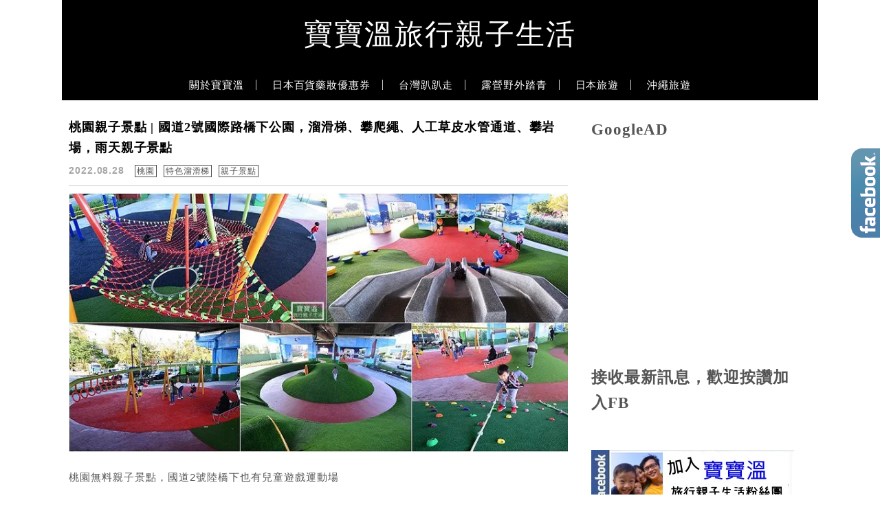

--- FILE ---
content_type: text/html; charset=UTF-8
request_url: https://bobowin.blog/tag/%E6%A1%83%E5%9C%92%E9%9B%A8%E5%A4%A9%E8%A6%AA%E5%AD%90%E6%99%AF%E9%BB%9E/
body_size: 30028
content:
<!DOCTYPE html>

<!--[if IE 7 | IE 8]>

<html class="ie" lang="zh-TW">

<![endif]-->

<!--[if !(IE 7) | !(IE 8)  ]><!-->

<html lang="zh-TW" class="no-js">

<!--<![endif]-->

<head>

	<meta charset="UTF-8">

	<meta name="author" content="寶寶溫旅行親子生活" />

	<meta name="rating" content="general" />

	<meta name="viewport" content="width=device-width, initial-scale=1"/>

	<link rel="profile" href="https://gmpg.org/xfn/11">

	<link rel="alternate" title="RSS 2.0 訂閱最新文章" href="https://bobowin.blog/feed/" />

	<link rel="pingback" href="https://bobowin.blog/xmlrpc.php">

	<!--[if lt IE 9]>

	<script src="//html5shiv.googlecode.com/svn/trunk/html5.js"></script>

	<![endif]-->

	<meta name='robots' content='index, follow, max-image-preview:large, max-snippet:-1, max-video-preview:-1' />
	<style>img:is([sizes="auto" i], [sizes^="auto," i]) { contain-intrinsic-size: 3000px 1500px }</style>
	
	<!-- This site is optimized with the Yoast SEO plugin v26.7 - https://yoast.com/wordpress/plugins/seo/ -->
	<title>桃園雨天親子景點 彙整 - 寶寶溫旅行親子生活</title>
	<link rel="canonical" href="https://bobowin.blog/tag/桃園雨天親子景點/" />
	<meta property="og:locale" content="zh_TW" />
	<meta property="og:type" content="article" />
	<meta property="og:title" content="桃園雨天親子景點 彙整 - 寶寶溫旅行親子生活" />
	<meta property="og:url" content="https://bobowin.blog/tag/桃園雨天親子景點/" />
	<meta property="og:site_name" content="寶寶溫旅行親子生活" />
	<meta property="og:image" content="https://bobowin.blog/wp-content/uploads/20220310232820_88.jpg" />
	<meta property="og:image:width" content="798" />
	<meta property="og:image:height" content="599" />
	<meta property="og:image:type" content="image/jpeg" />
	<script type="application/ld+json" class="yoast-schema-graph">{"@context":"https://schema.org","@graph":[{"@type":"CollectionPage","@id":"https://bobowin.blog/tag/%e6%a1%83%e5%9c%92%e9%9b%a8%e5%a4%a9%e8%a6%aa%e5%ad%90%e6%99%af%e9%bb%9e/","url":"https://bobowin.blog/tag/%e6%a1%83%e5%9c%92%e9%9b%a8%e5%a4%a9%e8%a6%aa%e5%ad%90%e6%99%af%e9%bb%9e/","name":"桃園雨天親子景點 彙整 - 寶寶溫旅行親子生活","isPartOf":{"@id":"https://bobowin.blog/#website"},"primaryImageOfPage":{"@id":"https://bobowin.blog/tag/%e6%a1%83%e5%9c%92%e9%9b%a8%e5%a4%a9%e8%a6%aa%e5%ad%90%e6%99%af%e9%bb%9e/#primaryimage"},"image":{"@id":"https://bobowin.blog/tag/%e6%a1%83%e5%9c%92%e9%9b%a8%e5%a4%a9%e8%a6%aa%e5%ad%90%e6%99%af%e9%bb%9e/#primaryimage"},"thumbnailUrl":"https://bobowin.blog/wp-content/uploads/20180309062612_48.jpg","breadcrumb":{"@id":"https://bobowin.blog/tag/%e6%a1%83%e5%9c%92%e9%9b%a8%e5%a4%a9%e8%a6%aa%e5%ad%90%e6%99%af%e9%bb%9e/#breadcrumb"},"inLanguage":"zh-TW"},{"@type":"ImageObject","inLanguage":"zh-TW","@id":"https://bobowin.blog/tag/%e6%a1%83%e5%9c%92%e9%9b%a8%e5%a4%a9%e8%a6%aa%e5%ad%90%e6%99%af%e9%bb%9e/#primaryimage","url":"https://bobowin.blog/wp-content/uploads/20180309062612_48.jpg","contentUrl":"https://bobowin.blog/wp-content/uploads/20180309062612_48.jpg","width":796,"height":401},{"@type":"BreadcrumbList","@id":"https://bobowin.blog/tag/%e6%a1%83%e5%9c%92%e9%9b%a8%e5%a4%a9%e8%a6%aa%e5%ad%90%e6%99%af%e9%bb%9e/#breadcrumb","itemListElement":[{"@type":"ListItem","position":1,"name":"首頁","item":"https://bobowin.blog/"},{"@type":"ListItem","position":2,"name":"桃園雨天親子景點"}]},{"@type":"WebSite","@id":"https://bobowin.blog/#website","url":"https://bobowin.blog/","name":"寶寶溫旅行親子生活","description":"國內外旅遊,親子行程,露營生活, 美食懶人包","potentialAction":[{"@type":"SearchAction","target":{"@type":"EntryPoint","urlTemplate":"https://bobowin.blog/?s={search_term_string}"},"query-input":{"@type":"PropertyValueSpecification","valueRequired":true,"valueName":"search_term_string"}}],"inLanguage":"zh-TW"}]}</script>
	<!-- / Yoast SEO plugin. -->


<link rel='dns-prefetch' href='//s0.wp.com' />
<link rel='dns-prefetch' href='//stats.wp.com' />
<link rel='dns-prefetch' href='//fonts.googleapis.com' />
<script type="text/javascript">
/* <![CDATA[ */
window._wpemojiSettings = {"baseUrl":"https:\/\/s.w.org\/images\/core\/emoji\/16.0.1\/72x72\/","ext":".png","svgUrl":"https:\/\/s.w.org\/images\/core\/emoji\/16.0.1\/svg\/","svgExt":".svg","source":{"concatemoji":"https:\/\/bobowin.blog\/wp-includes\/js\/wp-emoji-release.min.js?ver=6.8.3"}};
/*! This file is auto-generated */
!function(s,n){var o,i,e;function c(e){try{var t={supportTests:e,timestamp:(new Date).valueOf()};sessionStorage.setItem(o,JSON.stringify(t))}catch(e){}}function p(e,t,n){e.clearRect(0,0,e.canvas.width,e.canvas.height),e.fillText(t,0,0);var t=new Uint32Array(e.getImageData(0,0,e.canvas.width,e.canvas.height).data),a=(e.clearRect(0,0,e.canvas.width,e.canvas.height),e.fillText(n,0,0),new Uint32Array(e.getImageData(0,0,e.canvas.width,e.canvas.height).data));return t.every(function(e,t){return e===a[t]})}function u(e,t){e.clearRect(0,0,e.canvas.width,e.canvas.height),e.fillText(t,0,0);for(var n=e.getImageData(16,16,1,1),a=0;a<n.data.length;a++)if(0!==n.data[a])return!1;return!0}function f(e,t,n,a){switch(t){case"flag":return n(e,"\ud83c\udff3\ufe0f\u200d\u26a7\ufe0f","\ud83c\udff3\ufe0f\u200b\u26a7\ufe0f")?!1:!n(e,"\ud83c\udde8\ud83c\uddf6","\ud83c\udde8\u200b\ud83c\uddf6")&&!n(e,"\ud83c\udff4\udb40\udc67\udb40\udc62\udb40\udc65\udb40\udc6e\udb40\udc67\udb40\udc7f","\ud83c\udff4\u200b\udb40\udc67\u200b\udb40\udc62\u200b\udb40\udc65\u200b\udb40\udc6e\u200b\udb40\udc67\u200b\udb40\udc7f");case"emoji":return!a(e,"\ud83e\udedf")}return!1}function g(e,t,n,a){var r="undefined"!=typeof WorkerGlobalScope&&self instanceof WorkerGlobalScope?new OffscreenCanvas(300,150):s.createElement("canvas"),o=r.getContext("2d",{willReadFrequently:!0}),i=(o.textBaseline="top",o.font="600 32px Arial",{});return e.forEach(function(e){i[e]=t(o,e,n,a)}),i}function t(e){var t=s.createElement("script");t.src=e,t.defer=!0,s.head.appendChild(t)}"undefined"!=typeof Promise&&(o="wpEmojiSettingsSupports",i=["flag","emoji"],n.supports={everything:!0,everythingExceptFlag:!0},e=new Promise(function(e){s.addEventListener("DOMContentLoaded",e,{once:!0})}),new Promise(function(t){var n=function(){try{var e=JSON.parse(sessionStorage.getItem(o));if("object"==typeof e&&"number"==typeof e.timestamp&&(new Date).valueOf()<e.timestamp+604800&&"object"==typeof e.supportTests)return e.supportTests}catch(e){}return null}();if(!n){if("undefined"!=typeof Worker&&"undefined"!=typeof OffscreenCanvas&&"undefined"!=typeof URL&&URL.createObjectURL&&"undefined"!=typeof Blob)try{var e="postMessage("+g.toString()+"("+[JSON.stringify(i),f.toString(),p.toString(),u.toString()].join(",")+"));",a=new Blob([e],{type:"text/javascript"}),r=new Worker(URL.createObjectURL(a),{name:"wpTestEmojiSupports"});return void(r.onmessage=function(e){c(n=e.data),r.terminate(),t(n)})}catch(e){}c(n=g(i,f,p,u))}t(n)}).then(function(e){for(var t in e)n.supports[t]=e[t],n.supports.everything=n.supports.everything&&n.supports[t],"flag"!==t&&(n.supports.everythingExceptFlag=n.supports.everythingExceptFlag&&n.supports[t]);n.supports.everythingExceptFlag=n.supports.everythingExceptFlag&&!n.supports.flag,n.DOMReady=!1,n.readyCallback=function(){n.DOMReady=!0}}).then(function(){return e}).then(function(){var e;n.supports.everything||(n.readyCallback(),(e=n.source||{}).concatemoji?t(e.concatemoji):e.wpemoji&&e.twemoji&&(t(e.twemoji),t(e.wpemoji)))}))}((window,document),window._wpemojiSettings);
/* ]]> */
</script>

<style id='wp-emoji-styles-inline-css' type='text/css'>

	img.wp-smiley, img.emoji {
		display: inline !important;
		border: none !important;
		box-shadow: none !important;
		height: 1em !important;
		width: 1em !important;
		margin: 0 0.07em !important;
		vertical-align: -0.1em !important;
		background: none !important;
		padding: 0 !important;
	}
</style>
<link rel='stylesheet' id='wp-block-library-css' href='https://bobowin.blog/wp-includes/css/dist/block-library/style.min.css?ver=6.8.3' type='text/css' media='all' />
<style id='classic-theme-styles-inline-css' type='text/css'>
/*! This file is auto-generated */
.wp-block-button__link{color:#fff;background-color:#32373c;border-radius:9999px;box-shadow:none;text-decoration:none;padding:calc(.667em + 2px) calc(1.333em + 2px);font-size:1.125em}.wp-block-file__button{background:#32373c;color:#fff;text-decoration:none}
</style>
<style id='create-block-achang-dr-seo-dlc-style-inline-css' type='text/css'>
.flex-grow{flex-grow:1}.achang-dr-seo-dlc-lazybag{padding:.4em}.achang-dr-seo-dlc-lazybag ul:not(.list-no-pic){list-style:none;padding-left:0}.achang-dr-seo-dlc-lazybag ul:not(.list-no-pic) li{list-style:none}.achang-dr-seo-dlc-lazybag figure{margin:0!important;overflow:hidden}.achang-dr-seo-dlc-lazybag .lazybag-img span{background-position:50%;background-size:cover;display:block;padding-top:75%}.achang-dr-seo-dlc-lazybag a,.achang-dr-seo-dlc-lazybag a:visited{color:inherit;text-decoration:none}.achang-dr-seo-dlc-lazybag a:hover{filter:brightness(1.02)}.achang-dr-seo-dlc-lazybag .lazy-title{font-size:1.2em;font-weight:700;margin:.2em 0 .6em}.achang-dr-seo-dlc-lazybag p{text-align:justify}.achang-dr-seo-dlc-lazybag .lazybag-content{margin-top:1em}.achang-dr-seo-dlc-lazybag .list-content li,.achang-dr-seo-dlc-lazybag .list-no-content li{align-items:center;display:flex}.achang-dr-seo-dlc-lazybag .list-content li:not(:last-of-type),.achang-dr-seo-dlc-lazybag .list-no-content li:not(:last-of-type){margin:0 0 16px}.achang-dr-seo-dlc-lazybag .list-content li .lazybag-img,.achang-dr-seo-dlc-lazybag .list-no-content li .lazybag-img{border:1px solid #e8e8e8;border-radius:4px;flex-shrink:0;margin:0 32px 0 0!important;max-width:210px!important;width:100%}.achang-dr-seo-dlc-lazybag .list-content li .lazy-title,.achang-dr-seo-dlc-lazybag .list-no-content li .lazy-title{flex-grow:1}.achang-dr-seo-dlc-lazybag .list-content li .lazybag-content:after,.achang-dr-seo-dlc-lazybag .list-no-content li .lazybag-content:after{border-bottom:1px solid #dbdbdb;content:"";display:block;margin:10px 0;width:18%}.achang-dr-seo-dlc-lazybag .list-block{list-style:none}.achang-dr-seo-dlc-lazybag .list-block li{border-radius:24px;box-shadow:0 0 6px 0 hsla(0,0%,45%,.25);padding:20px 26px}.achang-dr-seo-dlc-lazybag .list-block li:not(:last-of-type){margin:0 0 30px}.achang-dr-seo-dlc-lazybag .list-block .lazy-title{font-size:1.2em;margin-bottom:.6em}.achang-dr-seo-dlc-lazybag .list-block .lazybag-readmore{text-align:center}.achang-dr-seo-dlc-lazybag .list-slide{list-style:none}.achang-dr-seo-dlc-lazybag .list-slide li{border:1px solid #dbdbdb;border-radius:10px;position:relative}.achang-dr-seo-dlc-lazybag .list-slide li:not(:last-of-type){margin:0 0 30px}.achang-dr-seo-dlc-lazybag .list-slide li .lazy-title{background:rgba(0,0,0,.6);bottom:0;color:#fff;left:0;margin-bottom:0;padding:14px 16px;position:absolute;right:0;text-align:center}.achang-dr-seo-dlc-lazybag .list-grid,.achang-dr-seo-dlc-lazybag .list-grid-full{display:grid;gap:2.4em 1.8em;grid-template-columns:repeat(3,minmax(0,1fr));list-style:none}.achang-dr-seo-dlc-lazybag .list-grid .lazybag-readmore,.achang-dr-seo-dlc-lazybag .list-grid-full .lazybag-readmore{text-align:center}.achang-dr-seo-dlc-lazybag .list-grid-full{gap:1.4em 1em}.achang-dr-seo-dlc-lazybag .list-grid-full li{border-radius:10px;box-shadow:0 0 6.5px 0 hsla(0,0%,70%,.4);display:flex;flex-direction:column;padding:24px 14px}.achang-dr-seo-dlc-lazybag .list-magazine{list-style:none}.achang-dr-seo-dlc-lazybag .list-magazine li{margin-bottom:2.2em!important;position:relative}.achang-dr-seo-dlc-lazybag .list-magazine .lazybag-img{width:100%}.achang-dr-seo-dlc-lazybag .list-magazine .lazybag-img a{display:inline-block;width:57%}.achang-dr-seo-dlc-lazybag .list-magazine li .block{background-color:#fff;border-radius:10px;box-shadow:0 4px 4px 0 hsla(0,0%,70%,.25);padding:2em;position:absolute;top:50%;transform:translateY(-50%);width:54%}.achang-dr-seo-dlc-lazybag .list-magazine li:nth-of-type(2n) .lazybag-img{text-align:right}.achang-dr-seo-dlc-lazybag .list-magazine li:nth-of-type(odd) .block{right:0}.achang-dr-seo-dlc-lazybag .list-magazine li:nth-of-type(2n) .block{left:0}@media screen and (min-width:768px){.achang-dr-seo-dlc-lazybag .list-magazine .lazy-title-sm{display:none}}@media screen and (max-width:767px){.achang-dr-seo-dlc-lazybag figure{max-height:75vw}.achang-dr-seo-dlc-lazybag figure img{aspect-ratio:auto;height:auto}.achang-dr-seo-dlc-lazybag .list-grid,.achang-dr-seo-dlc-lazybag .list-grid-full{grid-template-columns:repeat(1,minmax(0,1fr))}.achang-dr-seo-dlc-lazybag .list-grid .lazy-title,.achang-dr-seo-dlc-lazybag .list-grid-full .lazy-title{text-align:center}.achang-dr-seo-dlc-lazybag .list-content li,.achang-dr-seo-dlc-lazybag .list-no-content li{display:block}.achang-dr-seo-dlc-lazybag .list-content li .lazybag-img,.achang-dr-seo-dlc-lazybag .list-no-content li .lazybag-img{margin:0!important;max-width:none!important}.achang-dr-seo-dlc-lazybag .list-magazine .lazy-title{display:none}.achang-dr-seo-dlc-lazybag .list-magazine .lazybag-img a{width:100%}.achang-dr-seo-dlc-lazybag .list-magazine li{background-color:#fff;border-radius:10px;box-shadow:0 4px 4px 0 hsla(0,0%,70%,.25);padding:2em 1em}.achang-dr-seo-dlc-lazybag .list-magazine li .block{background:none;box-shadow:none;padding:0;position:relative;transform:none;width:auto}.achang-dr-seo-dlc-lazybag .list-magazine .lazybag-content p{color:#9e9e9e}.achang-dr-seo-dlc-lazybag .list-magazine .lazybag-readmore{text-align:center}}

</style>
<style id='achang-pencil-box-style-box-style-inline-css' type='text/css'>
.apb-highlighter-highlight{background:linear-gradient(to top,var(--apb-highlighter-color,#fff59d) 60%,transparent 60%);padding:2px 4px}.apb-highlighter-highlight,.apb-highlighter-line{border-radius:2px;-webkit-box-decoration-break:clone;box-decoration-break:clone;display:inline}.apb-highlighter-line{background:linear-gradient(transparent 40%,hsla(0,0%,100%,0) 40%,var(--apb-highlighter-color,#ccff90) 50%,transparent 70%);padding:3px 6px}.apb-underline{background:transparent;-webkit-box-decoration-break:clone;box-decoration-break:clone;display:inline;padding-bottom:2px;text-decoration:none}.apb-underline-normal{border-bottom:2px solid var(--apb-underline-color,red);padding-bottom:3px}.apb-underline-wavy{text-decoration-color:var(--apb-underline-color,red);text-decoration-line:underline;-webkit-text-decoration-skip-ink:none;text-decoration-skip-ink:none;text-decoration-style:wavy;text-decoration-thickness:2px;text-underline-offset:3px}.apb-underline-dashed{border-bottom:2px dashed var(--apb-underline-color,red);padding-bottom:3px}.apb-underline-crayon{background:linear-gradient(transparent 40%,hsla(0,0%,100%,0) 40%,var(--apb-underline-color,red) 90%,transparent 95%);border-radius:3px;padding:3px 6px;position:relative}.apb-font-size{display:inline}.apb-style-box{margin:1em 0;position:relative}.apb-style-box .apb-box-title{align-items:center;color:var(--apb-title-color,inherit);display:flex;font-size:var(--apb-title-font-size,1.2em);font-weight:700}.apb-style-box .apb-box-title .apb-title-icon{font-size:1em;margin-right:10px}.apb-style-box .apb-box-title .apb-title-text{flex-grow:1}.apb-style-box .apb-box-content>:first-child{margin-top:0}.apb-style-box .apb-box-content>:last-child{margin-bottom:0}.apb-layout-info{border-color:var(--apb-box-color,#ddd);border-radius:4px;border-style:var(--apb-border-line-style,solid);border-width:var(--apb-border-width,2px)}.apb-layout-info .apb-box-title{background-color:var(--apb-box-color,#ddd);color:var(--apb-title-color,#333);padding:10px 15px}.apb-layout-info .apb-box-content{background-color:#fff;padding:15px}.apb-layout-alert{border:1px solid transparent;border-radius:.375rem;padding:1rem}.apb-layout-alert .apb-box-content,.apb-layout-alert .apb-box-title{background:transparent;padding:0}.apb-layout-alert .apb-box-title{margin-bottom:.5rem}.apb-layout-alert.apb-alert-type-custom{background-color:var(--apb-box-color,#cfe2ff);border-color:var(--apb-border-color,#9ec5fe);border-style:var(--apb-border-line-style,solid);border-width:var(--apb-border-width,1px);color:var(--apb-title-color,#333)}.apb-layout-alert.apb-alert-type-custom .apb-box-title{color:var(--apb-title-color,#333)}.apb-layout-alert.apb-alert-type-info{background-color:#cfe2ff;border-color:#9ec5fe;color:#0a58ca}.apb-layout-alert.apb-alert-type-info .apb-box-title{color:var(--apb-title-color,#0a58ca)}.apb-layout-alert.apb-alert-type-success{background-color:#d1e7dd;border-color:#a3cfbb;color:#146c43}.apb-layout-alert.apb-alert-type-success .apb-box-title{color:var(--apb-title-color,#146c43)}.apb-layout-alert.apb-alert-type-warning{background-color:#fff3cd;border-color:#ffecb5;color:#664d03}.apb-layout-alert.apb-alert-type-warning .apb-box-title{color:var(--apb-title-color,#664d03)}.apb-layout-alert.apb-alert-type-danger{background-color:#f8d7da;border-color:#f1aeb5;color:#842029}.apb-layout-alert.apb-alert-type-danger .apb-box-title{color:var(--apb-title-color,#842029)}.apb-layout-morandi-alert{background-color:var(--apb-box-color,#f7f4eb);border:1px solid var(--apb-box-color,#f7f4eb);border-left:var(--apb-border-width,4px) solid var(--apb-border-color,#d9d2c6);border-radius:.375rem;box-shadow:0 1px 2px 0 rgba(0,0,0,.05);padding:1rem}.apb-layout-morandi-alert .apb-box-title{background:transparent;color:var(--apb-title-color,#2d3748);font-size:var(--apb-title-font-size,1em);font-weight:700;margin-bottom:.25rem;padding:0}.apb-layout-morandi-alert .apb-box-content{background:transparent;color:#4a5568;padding:0}.apb-layout-centered-title{background-color:#fff;border-color:var(--apb-box-color,#ddd);border-radius:4px;border-style:var(--apb-border-line-style,solid);border-width:var(--apb-border-width,2px);margin-top:1.5em;padding:25px 15px 15px;position:relative}.apb-layout-centered-title .apb-box-title{background:var(--apb-title-bg-color,#fff);color:var(--apb-title-color,var(--apb-box-color,#333));left:20px;padding:0 10px;position:absolute;top:-.8em}.apb-layout-centered-title .apb-box-content{background:transparent;padding:0}.wp-block-achang-pencil-box-code-box{border-radius:8px;box-shadow:0 2px 8px rgba(0,0,0,.1);font-family:Consolas,Monaco,Courier New,monospace;margin:1.5em 0;overflow:hidden;position:relative}.wp-block-achang-pencil-box-code-box .apb-code-box-header{align-items:center;border-bottom:1px solid;display:flex;font-size:13px;font-weight:500;justify-content:space-between;padding:12px 16px;position:relative}.wp-block-achang-pencil-box-code-box .apb-code-box-header .apb-code-language{font-family:-apple-system,BlinkMacSystemFont,Segoe UI,Roboto,sans-serif}.wp-block-achang-pencil-box-code-box .apb-code-content-wrapper{background:transparent;display:flex;max-height:500px;overflow:hidden;position:relative}.wp-block-achang-pencil-box-code-box .apb-line-numbers{border-right:1px solid;flex-shrink:0;font-size:14px;line-height:1.5;min-width:50px;overflow-y:auto;padding:16px 8px;text-align:right;-webkit-user-select:none;-moz-user-select:none;user-select:none;-ms-overflow-style:none;position:relative;scrollbar-width:none;z-index:1}.wp-block-achang-pencil-box-code-box .apb-line-numbers::-webkit-scrollbar{display:none}.wp-block-achang-pencil-box-code-box .apb-line-numbers .apb-line-number{display:block;line-height:1.5;white-space:nowrap}.wp-block-achang-pencil-box-code-box .apb-code-box-content{background:transparent;flex:1;font-size:14px;line-height:1.5;margin:0;min-width:0;overflow:auto;padding:16px;position:relative;white-space:pre!important;z-index:0}.wp-block-achang-pencil-box-code-box .apb-code-box-content code{background:transparent;border:none;display:block;font-family:inherit;font-size:inherit;line-height:inherit;margin:0;overflow-wrap:normal!important;padding:0;white-space:pre!important;word-break:normal!important}.wp-block-achang-pencil-box-code-box .apb-code-box-content code .token{display:inline}.wp-block-achang-pencil-box-code-box .apb-copy-button{background:transparent;border:1px solid;border-radius:4px;cursor:pointer;font-family:-apple-system,BlinkMacSystemFont,Segoe UI,Roboto,sans-serif;font-size:12px;padding:6px 12px;transition:all .2s ease}.wp-block-achang-pencil-box-code-box .apb-copy-button:hover{opacity:.8}.wp-block-achang-pencil-box-code-box .apb-copy-button:active{transform:scale(.95)}.wp-block-achang-pencil-box-code-box .apb-copy-button.apb-copy-success{animation:copySuccess .6s ease;background-color:#d4edda!important;border-color:#28a745!important;color:#155724!important}.wp-block-achang-pencil-box-code-box .apb-copy-button.apb-copy-error{animation:copyError .6s ease;background-color:#f8d7da!important;border-color:#dc3545!important;color:#721c24!important}.wp-block-achang-pencil-box-code-box .apb-copy-button-standalone{position:absolute;right:12px;top:12px;z-index:1}.apb-code-style-style-1{background:#f8f9fa;border:1px solid #e9ecef}.apb-code-style-style-1 .apb-code-box-header{background:#fff;border-bottom-color:#dee2e6;color:#495057}.apb-code-style-style-1 .apb-line-numbers{background:#f1f3f4;border-right-color:#dee2e6;color:#6c757d}.apb-code-style-style-1 .apb-code-box-content{background:#fff;color:#212529;text-shadow:none}.apb-code-style-style-1 .apb-code-box-content code[class*=language-]{text-shadow:none}.apb-code-style-style-1 .apb-copy-button{background:hsla(0,0%,100%,.8);border-color:#6c757d;color:#495057}.apb-code-style-style-1 .apb-copy-button:hover{background:#f8f9fa;border-color:#495057}.apb-code-style-style-1 .apb-copy-button.apb-copy-success{background:#d4edda;border-color:#28a745;color:#155724}.apb-code-style-style-1 .apb-copy-button.apb-copy-error{background:#f8d7da;border-color:#dc3545;color:#721c24}.apb-code-style-style-1 code .token.cdata,.apb-code-style-style-1 code .token.comment,.apb-code-style-style-1 code .token.doctype,.apb-code-style-style-1 code .token.prolog{color:#5a6b73}.apb-code-style-style-1 code .token.punctuation{color:#666}.apb-code-style-style-1 code .token.boolean,.apb-code-style-style-1 code .token.constant,.apb-code-style-style-1 code .token.deleted,.apb-code-style-style-1 code .token.number,.apb-code-style-style-1 code .token.property,.apb-code-style-style-1 code .token.symbol,.apb-code-style-style-1 code .token.tag{color:#d73a49}.apb-code-style-style-1 code .token.attr-name,.apb-code-style-style-1 code .token.builtin,.apb-code-style-style-1 code .token.char,.apb-code-style-style-1 code .token.inserted,.apb-code-style-style-1 code .token.selector,.apb-code-style-style-1 code .token.string{color:#22863a}.apb-code-style-style-1 code .token.entity,.apb-code-style-style-1 code .token.operator,.apb-code-style-style-1 code .token.url{color:#6f42c1}.apb-code-style-style-1 code .token.atrule,.apb-code-style-style-1 code .token.attr-value,.apb-code-style-style-1 code .token.keyword{color:#005cc5}.apb-code-style-style-1 code .token.class-name,.apb-code-style-style-1 code .token.function{color:#6f42c1}.apb-code-style-style-1 code .token.important,.apb-code-style-style-1 code .token.regex,.apb-code-style-style-1 code .token.variable{color:#e36209}.apb-code-style-style-2{background:#1e1e1e;border:1px solid #333}.apb-code-style-style-2 .apb-code-box-header{background:#2d2d30;border-bottom-color:#3e3e42;color:#ccc}.apb-code-style-style-2 .apb-line-numbers{background:#252526;border-right-color:#3e3e42;color:#858585}.apb-code-style-style-2 .apb-code-box-content{background:#1e1e1e;color:#f0f0f0}.apb-code-style-style-2 .apb-copy-button{background:rgba(45,45,48,.8);border-color:#6c6c6c;color:#ccc}.apb-code-style-style-2 .apb-copy-button:hover{background:#3e3e42;border-color:#ccc}.apb-code-style-style-2 .apb-copy-button.apb-copy-success{background:#0e5132;border-color:#28a745;color:#d4edda}.apb-code-style-style-2 .apb-copy-button.apb-copy-error{background:#58151c;border-color:#dc3545;color:#f8d7da}.apb-code-style-style-2 code .token.cdata,.apb-code-style-style-2 code .token.comment,.apb-code-style-style-2 code .token.doctype,.apb-code-style-style-2 code .token.prolog{color:#6a9955}.apb-code-style-style-2 code .token.punctuation{color:#d4d4d4}.apb-code-style-style-2 code .token.boolean,.apb-code-style-style-2 code .token.constant,.apb-code-style-style-2 code .token.deleted,.apb-code-style-style-2 code .token.number,.apb-code-style-style-2 code .token.property,.apb-code-style-style-2 code .token.symbol,.apb-code-style-style-2 code .token.tag{color:#b5cea8}.apb-code-style-style-2 code .token.attr-name,.apb-code-style-style-2 code .token.builtin,.apb-code-style-style-2 code .token.char,.apb-code-style-style-2 code .token.inserted,.apb-code-style-style-2 code .token.selector,.apb-code-style-style-2 code .token.string{color:#ce9178}.apb-code-style-style-2 code .token.entity,.apb-code-style-style-2 code .token.operator,.apb-code-style-style-2 code .token.url{color:#d4d4d4}.apb-code-style-style-2 code .token.atrule,.apb-code-style-style-2 code .token.attr-value,.apb-code-style-style-2 code .token.keyword{color:#569cd6}.apb-code-style-style-2 code .token.class-name,.apb-code-style-style-2 code .token.function{color:#dcdcaa}.apb-code-style-style-2 code .token.important,.apb-code-style-style-2 code .token.regex,.apb-code-style-style-2 code .token.variable{color:#ff8c00}@keyframes copySuccess{0%{transform:scale(1)}50%{background-color:#28a745;color:#fff;transform:scale(1.1)}to{transform:scale(1)}}@keyframes copyError{0%{transform:translateX(0)}25%{transform:translateX(-5px)}75%{transform:translateX(5px)}to{transform:translateX(0)}}@media(max-width:768px){.wp-block-achang-pencil-box-code-box .apb-code-box-header{font-size:12px;padding:10px 12px}.wp-block-achang-pencil-box-code-box .apb-line-numbers{font-size:11px;min-width:35px;padding:12px 6px}.wp-block-achang-pencil-box-code-box .apb-code-box-content{font-size:13px;padding:12px}.wp-block-achang-pencil-box-code-box .apb-copy-button{font-size:11px;padding:4px 8px}}@media print{.wp-block-achang-pencil-box-code-box{border:1px solid #000;box-shadow:none}.wp-block-achang-pencil-box-code-box .apb-copy-button{display:none}.wp-block-achang-pencil-box-code-box .apb-code-content-wrapper{max-height:none;overflow:visible}}

</style>
<link rel='stylesheet' id='quads-style-css-css' href='https://bobowin.blog/wp-content/plugins/quick-adsense-reloaded/includes/gutenberg/dist/blocks.style.build.css?ver=2.0.98.1' type='text/css' media='all' />
<link rel='stylesheet' id='mediaelement-css' href='https://bobowin.blog/wp-includes/js/mediaelement/mediaelementplayer-legacy.min.css?ver=4.2.17' type='text/css' media='all' />
<link rel='stylesheet' id='wp-mediaelement-css' href='https://bobowin.blog/wp-includes/js/mediaelement/wp-mediaelement.min.css?ver=6.8.3' type='text/css' media='all' />
<style id='jetpack-sharing-buttons-style-inline-css' type='text/css'>
.jetpack-sharing-buttons__services-list{display:flex;flex-direction:row;flex-wrap:wrap;gap:0;list-style-type:none;margin:5px;padding:0}.jetpack-sharing-buttons__services-list.has-small-icon-size{font-size:12px}.jetpack-sharing-buttons__services-list.has-normal-icon-size{font-size:16px}.jetpack-sharing-buttons__services-list.has-large-icon-size{font-size:24px}.jetpack-sharing-buttons__services-list.has-huge-icon-size{font-size:36px}@media print{.jetpack-sharing-buttons__services-list{display:none!important}}.editor-styles-wrapper .wp-block-jetpack-sharing-buttons{gap:0;padding-inline-start:0}ul.jetpack-sharing-buttons__services-list.has-background{padding:1.25em 2.375em}
</style>
<style id='global-styles-inline-css' type='text/css'>
:root{--wp--preset--aspect-ratio--square: 1;--wp--preset--aspect-ratio--4-3: 4/3;--wp--preset--aspect-ratio--3-4: 3/4;--wp--preset--aspect-ratio--3-2: 3/2;--wp--preset--aspect-ratio--2-3: 2/3;--wp--preset--aspect-ratio--16-9: 16/9;--wp--preset--aspect-ratio--9-16: 9/16;--wp--preset--color--black: #000000;--wp--preset--color--cyan-bluish-gray: #abb8c3;--wp--preset--color--white: #ffffff;--wp--preset--color--pale-pink: #f78da7;--wp--preset--color--vivid-red: #cf2e2e;--wp--preset--color--luminous-vivid-orange: #ff6900;--wp--preset--color--luminous-vivid-amber: #fcb900;--wp--preset--color--light-green-cyan: #7bdcb5;--wp--preset--color--vivid-green-cyan: #00d084;--wp--preset--color--pale-cyan-blue: #8ed1fc;--wp--preset--color--vivid-cyan-blue: #0693e3;--wp--preset--color--vivid-purple: #9b51e0;--wp--preset--gradient--vivid-cyan-blue-to-vivid-purple: linear-gradient(135deg,rgba(6,147,227,1) 0%,rgb(155,81,224) 100%);--wp--preset--gradient--light-green-cyan-to-vivid-green-cyan: linear-gradient(135deg,rgb(122,220,180) 0%,rgb(0,208,130) 100%);--wp--preset--gradient--luminous-vivid-amber-to-luminous-vivid-orange: linear-gradient(135deg,rgba(252,185,0,1) 0%,rgba(255,105,0,1) 100%);--wp--preset--gradient--luminous-vivid-orange-to-vivid-red: linear-gradient(135deg,rgba(255,105,0,1) 0%,rgb(207,46,46) 100%);--wp--preset--gradient--very-light-gray-to-cyan-bluish-gray: linear-gradient(135deg,rgb(238,238,238) 0%,rgb(169,184,195) 100%);--wp--preset--gradient--cool-to-warm-spectrum: linear-gradient(135deg,rgb(74,234,220) 0%,rgb(151,120,209) 20%,rgb(207,42,186) 40%,rgb(238,44,130) 60%,rgb(251,105,98) 80%,rgb(254,248,76) 100%);--wp--preset--gradient--blush-light-purple: linear-gradient(135deg,rgb(255,206,236) 0%,rgb(152,150,240) 100%);--wp--preset--gradient--blush-bordeaux: linear-gradient(135deg,rgb(254,205,165) 0%,rgb(254,45,45) 50%,rgb(107,0,62) 100%);--wp--preset--gradient--luminous-dusk: linear-gradient(135deg,rgb(255,203,112) 0%,rgb(199,81,192) 50%,rgb(65,88,208) 100%);--wp--preset--gradient--pale-ocean: linear-gradient(135deg,rgb(255,245,203) 0%,rgb(182,227,212) 50%,rgb(51,167,181) 100%);--wp--preset--gradient--electric-grass: linear-gradient(135deg,rgb(202,248,128) 0%,rgb(113,206,126) 100%);--wp--preset--gradient--midnight: linear-gradient(135deg,rgb(2,3,129) 0%,rgb(40,116,252) 100%);--wp--preset--font-size--small: 13px;--wp--preset--font-size--medium: 20px;--wp--preset--font-size--large: 36px;--wp--preset--font-size--x-large: 42px;--wp--preset--spacing--20: 0.44rem;--wp--preset--spacing--30: 0.67rem;--wp--preset--spacing--40: 1rem;--wp--preset--spacing--50: 1.5rem;--wp--preset--spacing--60: 2.25rem;--wp--preset--spacing--70: 3.38rem;--wp--preset--spacing--80: 5.06rem;--wp--preset--shadow--natural: 6px 6px 9px rgba(0, 0, 0, 0.2);--wp--preset--shadow--deep: 12px 12px 50px rgba(0, 0, 0, 0.4);--wp--preset--shadow--sharp: 6px 6px 0px rgba(0, 0, 0, 0.2);--wp--preset--shadow--outlined: 6px 6px 0px -3px rgba(255, 255, 255, 1), 6px 6px rgba(0, 0, 0, 1);--wp--preset--shadow--crisp: 6px 6px 0px rgba(0, 0, 0, 1);}:where(.is-layout-flex){gap: 0.5em;}:where(.is-layout-grid){gap: 0.5em;}body .is-layout-flex{display: flex;}.is-layout-flex{flex-wrap: wrap;align-items: center;}.is-layout-flex > :is(*, div){margin: 0;}body .is-layout-grid{display: grid;}.is-layout-grid > :is(*, div){margin: 0;}:where(.wp-block-columns.is-layout-flex){gap: 2em;}:where(.wp-block-columns.is-layout-grid){gap: 2em;}:where(.wp-block-post-template.is-layout-flex){gap: 1.25em;}:where(.wp-block-post-template.is-layout-grid){gap: 1.25em;}.has-black-color{color: var(--wp--preset--color--black) !important;}.has-cyan-bluish-gray-color{color: var(--wp--preset--color--cyan-bluish-gray) !important;}.has-white-color{color: var(--wp--preset--color--white) !important;}.has-pale-pink-color{color: var(--wp--preset--color--pale-pink) !important;}.has-vivid-red-color{color: var(--wp--preset--color--vivid-red) !important;}.has-luminous-vivid-orange-color{color: var(--wp--preset--color--luminous-vivid-orange) !important;}.has-luminous-vivid-amber-color{color: var(--wp--preset--color--luminous-vivid-amber) !important;}.has-light-green-cyan-color{color: var(--wp--preset--color--light-green-cyan) !important;}.has-vivid-green-cyan-color{color: var(--wp--preset--color--vivid-green-cyan) !important;}.has-pale-cyan-blue-color{color: var(--wp--preset--color--pale-cyan-blue) !important;}.has-vivid-cyan-blue-color{color: var(--wp--preset--color--vivid-cyan-blue) !important;}.has-vivid-purple-color{color: var(--wp--preset--color--vivid-purple) !important;}.has-black-background-color{background-color: var(--wp--preset--color--black) !important;}.has-cyan-bluish-gray-background-color{background-color: var(--wp--preset--color--cyan-bluish-gray) !important;}.has-white-background-color{background-color: var(--wp--preset--color--white) !important;}.has-pale-pink-background-color{background-color: var(--wp--preset--color--pale-pink) !important;}.has-vivid-red-background-color{background-color: var(--wp--preset--color--vivid-red) !important;}.has-luminous-vivid-orange-background-color{background-color: var(--wp--preset--color--luminous-vivid-orange) !important;}.has-luminous-vivid-amber-background-color{background-color: var(--wp--preset--color--luminous-vivid-amber) !important;}.has-light-green-cyan-background-color{background-color: var(--wp--preset--color--light-green-cyan) !important;}.has-vivid-green-cyan-background-color{background-color: var(--wp--preset--color--vivid-green-cyan) !important;}.has-pale-cyan-blue-background-color{background-color: var(--wp--preset--color--pale-cyan-blue) !important;}.has-vivid-cyan-blue-background-color{background-color: var(--wp--preset--color--vivid-cyan-blue) !important;}.has-vivid-purple-background-color{background-color: var(--wp--preset--color--vivid-purple) !important;}.has-black-border-color{border-color: var(--wp--preset--color--black) !important;}.has-cyan-bluish-gray-border-color{border-color: var(--wp--preset--color--cyan-bluish-gray) !important;}.has-white-border-color{border-color: var(--wp--preset--color--white) !important;}.has-pale-pink-border-color{border-color: var(--wp--preset--color--pale-pink) !important;}.has-vivid-red-border-color{border-color: var(--wp--preset--color--vivid-red) !important;}.has-luminous-vivid-orange-border-color{border-color: var(--wp--preset--color--luminous-vivid-orange) !important;}.has-luminous-vivid-amber-border-color{border-color: var(--wp--preset--color--luminous-vivid-amber) !important;}.has-light-green-cyan-border-color{border-color: var(--wp--preset--color--light-green-cyan) !important;}.has-vivid-green-cyan-border-color{border-color: var(--wp--preset--color--vivid-green-cyan) !important;}.has-pale-cyan-blue-border-color{border-color: var(--wp--preset--color--pale-cyan-blue) !important;}.has-vivid-cyan-blue-border-color{border-color: var(--wp--preset--color--vivid-cyan-blue) !important;}.has-vivid-purple-border-color{border-color: var(--wp--preset--color--vivid-purple) !important;}.has-vivid-cyan-blue-to-vivid-purple-gradient-background{background: var(--wp--preset--gradient--vivid-cyan-blue-to-vivid-purple) !important;}.has-light-green-cyan-to-vivid-green-cyan-gradient-background{background: var(--wp--preset--gradient--light-green-cyan-to-vivid-green-cyan) !important;}.has-luminous-vivid-amber-to-luminous-vivid-orange-gradient-background{background: var(--wp--preset--gradient--luminous-vivid-amber-to-luminous-vivid-orange) !important;}.has-luminous-vivid-orange-to-vivid-red-gradient-background{background: var(--wp--preset--gradient--luminous-vivid-orange-to-vivid-red) !important;}.has-very-light-gray-to-cyan-bluish-gray-gradient-background{background: var(--wp--preset--gradient--very-light-gray-to-cyan-bluish-gray) !important;}.has-cool-to-warm-spectrum-gradient-background{background: var(--wp--preset--gradient--cool-to-warm-spectrum) !important;}.has-blush-light-purple-gradient-background{background: var(--wp--preset--gradient--blush-light-purple) !important;}.has-blush-bordeaux-gradient-background{background: var(--wp--preset--gradient--blush-bordeaux) !important;}.has-luminous-dusk-gradient-background{background: var(--wp--preset--gradient--luminous-dusk) !important;}.has-pale-ocean-gradient-background{background: var(--wp--preset--gradient--pale-ocean) !important;}.has-electric-grass-gradient-background{background: var(--wp--preset--gradient--electric-grass) !important;}.has-midnight-gradient-background{background: var(--wp--preset--gradient--midnight) !important;}.has-small-font-size{font-size: var(--wp--preset--font-size--small) !important;}.has-medium-font-size{font-size: var(--wp--preset--font-size--medium) !important;}.has-large-font-size{font-size: var(--wp--preset--font-size--large) !important;}.has-x-large-font-size{font-size: var(--wp--preset--font-size--x-large) !important;}
:where(.wp-block-post-template.is-layout-flex){gap: 1.25em;}:where(.wp-block-post-template.is-layout-grid){gap: 1.25em;}
:where(.wp-block-columns.is-layout-flex){gap: 2em;}:where(.wp-block-columns.is-layout-grid){gap: 2em;}
:root :where(.wp-block-pullquote){font-size: 1.5em;line-height: 1.6;}
</style>
<link rel='stylesheet' id='achang-ft-btn-css' href='https://bobowin.blog/wp-content/plugins/achang-ft-btn/css/style.css?ver=1762420058' type='text/css' media='all' />
<link rel='stylesheet' id='achang-pencil-box-css' href='https://bobowin.blog/wp-content/plugins/achang-pencil-box/public/css/achang-pencil-box-public.css?ver=1.9.3.1762420065.1.2.14.2' type='text/css' media='all' />
<link rel='stylesheet' id='achang-addqa-css' href='https://bobowin.blog/wp-content/plugins/achangAddQA/includes/frontend/../../assets/css/achang-addqa-public.css?ver=3.0.1.3' type='text/css' media='all' />
<style id='achang-addqa-inline-css' type='text/css'>

            .achang-addqa-title {
                font-size: 24px;
                color: #303030;
                line-height: 1.4;
            }
            .achang-addqa-item {
                border: none;
                background: transparent;
            }

            .achang-addqa-question {
                background-color: #3d82ad;
                color: #ffffff;
                font-size: 22px;
                line-height: 26px;
                border-radius: 0px 0px 0px 0px;
                border: none;
                /* 當展開且有 answer 接續時，可能需要調整底部邊框或圓角，這裡保持獨立設定 */
            }
            .achang-addqa-question:hover {
                filter: brightness(110%);
            }
            
            .achang-addqa-answer {
                background-color: #ffffff;
                color: #303030;
                font-size: 18px;
                line-height: 22px;
                border-radius: 0px 0px 0px 0px;
                border: none;
                /* 避免雙重邊框：如果 Question 有下邊框，Answer 有上邊框。
                   通常 Answer 會設 margin-top: -border-width 來重疊，或者隱藏上邊框。
                   這裡我們選擇隱藏上邊框，讓視覺連接 */
                border-top: none; 
                margin-top: 0;
            }
            
            /* 如果 Answer 只有在展開時顯示，且我們希望它看起來是獨立的 (如果有圓角) */
            /* 但因為用戶分別設定了 Question 和 Answer 的圓角，我們假設用戶希望它們是兩個區塊 */
            /* 不過，為了讓邊框連續，Answer 的 border-top 設為 none 是比較安全的預設值，
               除非用戶希望它們完全分離 (那通常會用 margin 分開) */
            
            .achang-addqa-icon {
                color: #ffffff;
            }
        
</style>
<link rel='stylesheet' id='wpa-css-css' href='https://bobowin.blog/wp-content/plugins/honeypot/includes/css/wpa.css?ver=2.3.04' type='text/css' media='all' />
<link rel="preload" href="//fonts.googleapis.com/css?family=Lato:100|Lora&#038;display=swap&#038;ver=6.8.3" as="style" onload="this.onload=null;this.rel='stylesheet'" data-handle="googleFonts" media="all" /><noscript><link rel='stylesheet' id='googleFonts-css' href='//fonts.googleapis.com/css?family=Lato%3A100%7CLora&#038;display=swap&#038;ver=6.8.3' type='text/css' media='all' />
</noscript><link rel='stylesheet' id='achang-icon-css' href='https://bobowin.blog/wp-content/themes/achang-quill/img/icon-font/style.css?ver=6.8.3' type='text/css' media='all' />
<link rel='stylesheet' id='achang-style-css' href='https://bobowin.blog/wp-content/themes/achang-quill/css/style.min.css?ver=1.2.14.2' type='text/css' media='all' />
<link rel='stylesheet' id='fa-icon-css' href='https://bobowin.blog/wp-content/themes/achang-quill/fafaicon/css/all.min.css?ver=6.8.3' type='text/css' media='all' />
<link rel='stylesheet' id='achang_theme-style-rwd-css' href='https://bobowin.blog/wp-content/themes/achang-quill/css/style.rwd.min.css?ver=1.2.14.2' type='text/css' media='all' />
<link rel='stylesheet' id='tablepress-default-css' href='https://bobowin.blog/wp-content/plugins/tablepress/css/build/default.css?ver=3.2.6' type='text/css' media='all' />
<link rel='stylesheet' id='achang-jvc-init-css' href='https://bobowin.blog/wp-content/plugins/achangJetPackVirtualCounter/assets/minify/stylesheet.min.css?ver=2.8.3' type='text/css' media='all' />
<link rel='stylesheet' id='dtree.css-css' href='https://bobowin.blog/wp-content/plugins/wp-dtree-30/wp-dtree.min.css?ver=4.4.5' type='text/css' media='all' />
<script type="text/javascript" src="https://bobowin.blog/wp-includes/js/jquery/jquery.min.js?ver=3.7.1" id="jquery-core-js"></script>
<script type="text/javascript" src="https://bobowin.blog/wp-includes/js/jquery/jquery-migrate.min.js?ver=3.4.1" id="jquery-migrate-js"></script>
<script type="text/javascript" id="achang-addqa-js-extra">
/* <![CDATA[ */
var elementorAddQA_public = {"show_all":"off"};
/* ]]> */
</script>
<script type="text/javascript" src="https://bobowin.blog/wp-content/plugins/achangAddQA/includes/frontend/../../assets/js/achang-addqa-public.js?ver=3.0.1.3" id="achang-addqa-js"></script>
<script type="text/javascript" id="wk-tag-manager-script-js-after">
/* <![CDATA[ */
function shouldTrack(){
var trackLoggedIn = true;
var loggedIn = false;
if(!loggedIn){
return true;
} else if( trackLoggedIn ) {
return true;
}
return false;
}
function hasWKGoogleAnalyticsCookie() {
return (new RegExp('wp_wk_ga_untrack_' + document.location.hostname)).test(document.cookie);
}
if (!hasWKGoogleAnalyticsCookie() && shouldTrack()) {
//Google Tag Manager
(function (w, d, s, l, i) {
w[l] = w[l] || [];
w[l].push({
'gtm.start':
new Date().getTime(), event: 'gtm.js'
});
var f = d.getElementsByTagName(s)[0],
j = d.createElement(s), dl = l != 'dataLayer' ? '&l=' + l : '';
j.async = true;
j.src =
'https://www.googletagmanager.com/gtm.js?id=' + i + dl;
f.parentNode.insertBefore(j, f);
})(window, document, 'script', 'dataLayer', 'GTM-PHJ5NBJ');
}
/* ]]> */
</script>
<script type="text/javascript" src="https://bobowin.blog/wp-content/themes/achang-quill/js/rwd-menu.min.js?ver=1.2.14.2" id="achang_rwd-menu-js"></script>
<script type="text/javascript" src="https://bobowin.blog/wp-content/themes/achang-quill/inc/js/achang.custom.js?ver=1.0" id="achang-custom-js"></script>
<script type="text/javascript" id="achang-jvc-init-js-extra">
/* <![CDATA[ */
var jvc_init_params = {"ajaxurl":"https:\/\/bobowin.blog\/wp-admin\/admin-ajax.php?action=achang_jvc","widget_id":"achang_jetpack_virtual_counter-3","count_text":"\u7d71\u8a08\u4e2d...","security":"42b4c9bb93"};
/* ]]> */
</script>
<script type="text/javascript" src="https://bobowin.blog/wp-content/plugins/achangJetPackVirtualCounter/assets/minify/init.min.js?ver=2.8.3" id="achang-jvc-init-js"></script>
<script type="text/javascript" id="dtree-js-extra">
/* <![CDATA[ */
var WPdTreeSettings = {"animate":"1","duration":"250","imgurl":"https:\/\/bobowin.blog\/wp-content\/plugins\/wp-dtree-30\/"};
/* ]]> */
</script>
<script type="text/javascript" src="https://bobowin.blog/wp-content/plugins/wp-dtree-30/wp-dtree.min.js?ver=4.4.5" id="dtree-js"></script>
<link rel="https://api.w.org/" href="https://bobowin.blog/wp-json/" /><link rel="alternate" title="JSON" type="application/json" href="https://bobowin.blog/wp-json/wp/v2/tags/1603" /><meta name="generator" content="WordPress 6.8.3" />
	<style>img#wpstats{display:none}</style>
		<script>document.cookie = 'quads_browser_width='+screen.width;</script>
<link rel="Shortcut Icon" href="https://bobowin.blog/wp-content/uploads/20170401073952_16.jpg" /><script>jQuery($ => {
        $("#achang-menu").on("click",e=>{
            if($(e.target).hasClass("search-icon")){
                $("#primary-search").show();
                $("#search-cover").show();
                $("#achang-menu .textfield").focus();
            }else{
                if( 0 === $(e.target).parents("#primary-search").length){
                    $("#primary-search").hide();
                    $("#search-cover").hide();
                }
            }
        })
    })</script>        <style type="text/css">
        #header,
        #header .no-logo,
        #achang-menu,
        #primary-search,
        #footer,
        #access ul ul,
        .readmore-link a{
            background-color: #000;
        }

        #access ul li:after{
            color: #000;
        }

        #achang_menu_wrap>li>ul:before{
            border-color: transparent transparent #000 transparent;
        }
        </style>
    <link rel="preload" as="image" href="https://i1.wp.com/bobowin.blog/wp-content/uploads/20180309062612_48.jpg?quality=90&ssl=1" /><link rel="preconnect" href="//fonts.googleapis.com/css?family=Lato:100|Lora&display=swap" /><link rel="preconnect" href="//connect.facebook.net/zh_TW/sdk.js" /><script async src="https://pagead2.googlesyndication.com/pagead/js/adsbygoogle.js?client=ca-pub-6994555750211392"
     crossorigin="anonymous"></script><style type="text/css">.saboxplugin-wrap{-webkit-box-sizing:border-box;-moz-box-sizing:border-box;-ms-box-sizing:border-box;box-sizing:border-box;border:1px solid #eee;width:100%;clear:both;display:block;overflow:hidden;word-wrap:break-word;position:relative}.saboxplugin-wrap .saboxplugin-gravatar{float:left;padding:0 20px 20px 20px}.saboxplugin-wrap .saboxplugin-gravatar img{max-width:100px;height:auto;border-radius:0;}.saboxplugin-wrap .saboxplugin-authorname{font-size:18px;line-height:1;margin:20px 0 0 20px;display:block}.saboxplugin-wrap .saboxplugin-authorname a{text-decoration:none}.saboxplugin-wrap .saboxplugin-authorname a:focus{outline:0}.saboxplugin-wrap .saboxplugin-desc{display:block;margin:5px 20px}.saboxplugin-wrap .saboxplugin-desc a{text-decoration:underline}.saboxplugin-wrap .saboxplugin-desc p{margin:5px 0 12px}.saboxplugin-wrap .saboxplugin-web{margin:0 20px 15px;text-align:left}.saboxplugin-wrap .sab-web-position{text-align:right}.saboxplugin-wrap .saboxplugin-web a{color:#ccc;text-decoration:none}.saboxplugin-wrap .saboxplugin-socials{position:relative;display:block;background:#fcfcfc;padding:5px;border-top:1px solid #eee}.saboxplugin-wrap .saboxplugin-socials a svg{width:20px;height:20px}.saboxplugin-wrap .saboxplugin-socials a svg .st2{fill:#fff; transform-origin:center center;}.saboxplugin-wrap .saboxplugin-socials a svg .st1{fill:rgba(0,0,0,.3)}.saboxplugin-wrap .saboxplugin-socials a:hover{opacity:.8;-webkit-transition:opacity .4s;-moz-transition:opacity .4s;-o-transition:opacity .4s;transition:opacity .4s;box-shadow:none!important;-webkit-box-shadow:none!important}.saboxplugin-wrap .saboxplugin-socials .saboxplugin-icon-color{box-shadow:none;padding:0;border:0;-webkit-transition:opacity .4s;-moz-transition:opacity .4s;-o-transition:opacity .4s;transition:opacity .4s;display:inline-block;color:#fff;font-size:0;text-decoration:inherit;margin:5px;-webkit-border-radius:0;-moz-border-radius:0;-ms-border-radius:0;-o-border-radius:0;border-radius:0;overflow:hidden}.saboxplugin-wrap .saboxplugin-socials .saboxplugin-icon-grey{text-decoration:inherit;box-shadow:none;position:relative;display:-moz-inline-stack;display:inline-block;vertical-align:middle;zoom:1;margin:10px 5px;color:#444;fill:#444}.clearfix:after,.clearfix:before{content:' ';display:table;line-height:0;clear:both}.ie7 .clearfix{zoom:1}.saboxplugin-socials.sabox-colored .saboxplugin-icon-color .sab-twitch{border-color:#38245c}.saboxplugin-socials.sabox-colored .saboxplugin-icon-color .sab-behance{border-color:#003eb0}.saboxplugin-socials.sabox-colored .saboxplugin-icon-color .sab-deviantart{border-color:#036824}.saboxplugin-socials.sabox-colored .saboxplugin-icon-color .sab-digg{border-color:#00327c}.saboxplugin-socials.sabox-colored .saboxplugin-icon-color .sab-dribbble{border-color:#ba1655}.saboxplugin-socials.sabox-colored .saboxplugin-icon-color .sab-facebook{border-color:#1e2e4f}.saboxplugin-socials.sabox-colored .saboxplugin-icon-color .sab-flickr{border-color:#003576}.saboxplugin-socials.sabox-colored .saboxplugin-icon-color .sab-github{border-color:#264874}.saboxplugin-socials.sabox-colored .saboxplugin-icon-color .sab-google{border-color:#0b51c5}.saboxplugin-socials.sabox-colored .saboxplugin-icon-color .sab-html5{border-color:#902e13}.saboxplugin-socials.sabox-colored .saboxplugin-icon-color .sab-instagram{border-color:#1630aa}.saboxplugin-socials.sabox-colored .saboxplugin-icon-color .sab-linkedin{border-color:#00344f}.saboxplugin-socials.sabox-colored .saboxplugin-icon-color .sab-pinterest{border-color:#5b040e}.saboxplugin-socials.sabox-colored .saboxplugin-icon-color .sab-reddit{border-color:#992900}.saboxplugin-socials.sabox-colored .saboxplugin-icon-color .sab-rss{border-color:#a43b0a}.saboxplugin-socials.sabox-colored .saboxplugin-icon-color .sab-sharethis{border-color:#5d8420}.saboxplugin-socials.sabox-colored .saboxplugin-icon-color .sab-soundcloud{border-color:#995200}.saboxplugin-socials.sabox-colored .saboxplugin-icon-color .sab-spotify{border-color:#0f612c}.saboxplugin-socials.sabox-colored .saboxplugin-icon-color .sab-stackoverflow{border-color:#a95009}.saboxplugin-socials.sabox-colored .saboxplugin-icon-color .sab-steam{border-color:#006388}.saboxplugin-socials.sabox-colored .saboxplugin-icon-color .sab-user_email{border-color:#b84e05}.saboxplugin-socials.sabox-colored .saboxplugin-icon-color .sab-tumblr{border-color:#10151b}.saboxplugin-socials.sabox-colored .saboxplugin-icon-color .sab-twitter{border-color:#0967a0}.saboxplugin-socials.sabox-colored .saboxplugin-icon-color .sab-vimeo{border-color:#0d7091}.saboxplugin-socials.sabox-colored .saboxplugin-icon-color .sab-windows{border-color:#003f71}.saboxplugin-socials.sabox-colored .saboxplugin-icon-color .sab-whatsapp{border-color:#003f71}.saboxplugin-socials.sabox-colored .saboxplugin-icon-color .sab-wordpress{border-color:#0f3647}.saboxplugin-socials.sabox-colored .saboxplugin-icon-color .sab-yahoo{border-color:#14002d}.saboxplugin-socials.sabox-colored .saboxplugin-icon-color .sab-youtube{border-color:#900}.saboxplugin-socials.sabox-colored .saboxplugin-icon-color .sab-xing{border-color:#000202}.saboxplugin-socials.sabox-colored .saboxplugin-icon-color .sab-mixcloud{border-color:#2475a0}.saboxplugin-socials.sabox-colored .saboxplugin-icon-color .sab-vk{border-color:#243549}.saboxplugin-socials.sabox-colored .saboxplugin-icon-color .sab-medium{border-color:#00452c}.saboxplugin-socials.sabox-colored .saboxplugin-icon-color .sab-quora{border-color:#420e00}.saboxplugin-socials.sabox-colored .saboxplugin-icon-color .sab-meetup{border-color:#9b181c}.saboxplugin-socials.sabox-colored .saboxplugin-icon-color .sab-goodreads{border-color:#000}.saboxplugin-socials.sabox-colored .saboxplugin-icon-color .sab-snapchat{border-color:#999700}.saboxplugin-socials.sabox-colored .saboxplugin-icon-color .sab-500px{border-color:#00557f}.saboxplugin-socials.sabox-colored .saboxplugin-icon-color .sab-mastodont{border-color:#185886}.sabox-plus-item{margin-bottom:20px}@media screen and (max-width:480px){.saboxplugin-wrap{text-align:center}.saboxplugin-wrap .saboxplugin-gravatar{float:none;padding:20px 0;text-align:center;margin:0 auto;display:block}.saboxplugin-wrap .saboxplugin-gravatar img{float:none;display:inline-block;display:-moz-inline-stack;vertical-align:middle;zoom:1}.saboxplugin-wrap .saboxplugin-desc{margin:0 10px 20px;text-align:center}.saboxplugin-wrap .saboxplugin-authorname{text-align:center;margin:10px 0 20px}}body .saboxplugin-authorname a,body .saboxplugin-authorname a:hover{box-shadow:none;-webkit-box-shadow:none}a.sab-profile-edit{font-size:16px!important;line-height:1!important}.sab-edit-settings a,a.sab-profile-edit{color:#0073aa!important;box-shadow:none!important;-webkit-box-shadow:none!important}.sab-edit-settings{margin-right:15px;position:absolute;right:0;z-index:2;bottom:10px;line-height:20px}.sab-edit-settings i{margin-left:5px}.saboxplugin-socials{line-height:1!important}.rtl .saboxplugin-wrap .saboxplugin-gravatar{float:right}.rtl .saboxplugin-wrap .saboxplugin-authorname{display:flex;align-items:center}.rtl .saboxplugin-wrap .saboxplugin-authorname .sab-profile-edit{margin-right:10px}.rtl .sab-edit-settings{right:auto;left:0}img.sab-custom-avatar{max-width:75px;}.saboxplugin-wrap .saboxplugin-authorname {font-family:"none";}.saboxplugin-wrap .saboxplugin-desc {font-family:none;}.saboxplugin-wrap {margin-top:0px; margin-bottom:45px; padding: 0px 0px }.saboxplugin-wrap .saboxplugin-authorname {font-size:18px; line-height:25px;}.saboxplugin-wrap .saboxplugin-desc p, .saboxplugin-wrap .saboxplugin-desc {font-size:14px !important; line-height:21px !important;}.saboxplugin-wrap .saboxplugin-web {font-size:14px;}.saboxplugin-wrap .saboxplugin-socials a svg {width:18px;height:18px;}</style>		<style type="text/css" id="wp-custom-css">
			.achang_faq lable.title {
    font-size: 18px;
    font-weight: 500;
}

#achang-ft-btn li img {
    width: 48px;
    height: 48px;
}		</style>
		
<link rel="preload" as="image" href="https://i0.wp.com/bobowin.blog/wp-content/uploads/20180309062612_48.jpg?quality=90&ssl=1&w=320" media="(max-resolution:320wdpi)"><link rel="preload" as="image" href="https://i1.wp.com/bobowin.blog/wp-content/uploads/20180309062612_48.jpg?quality=90&ssl=1&w=375" media="(max-resolution:375wdpi)"><link rel="preload" as="image" href="https://i0.wp.com/bobowin.blog/wp-content/uploads/20180309062612_48.jpg?quality=90&ssl=1&w=414" media="(max-resolution:414wdpi)"><link rel="preload" as="image" href="https://i1.wp.com/bobowin.blog/wp-content/uploads/20180309062612_48.jpg?quality=90&ssl=1&w=428" media="(max-resolution:428wdpi)"><link rel="preload" as="image" href="https://i0.wp.com/bobowin.blog/wp-content/uploads/20180309062612_48.jpg?quality=90&ssl=1&w=768" media="(max-resolution:768wdpi)"><link rel="preload" as="image" href="https://i1.wp.com/bobowin.blog/wp-content/uploads/20180309062612_48.jpg?quality=90&ssl=1" media="(max-resolution:1500wdpi)"></head>


<body class="archive tag tag-1603 wp-theme-achang-quill">



	<header id="header">

		<h1 class="no-logo"><a id="logo" href="https://bobowin.blog" title="寶寶溫旅行親子生活" class="text" >寶寶溫旅行親子生活</a></h1>

	</header>

	<div class="sticky-menu">

		<div id="rwd-header"><a id="rwd-logo" href="https://bobowin.blog" title="寶寶溫旅行親子生活" style="color: #FFF; font-size: 20px;">寶寶溫旅行親子生活</a></div>

		<div id="achang-menu">

			<nav id="access" role="navigation">

				<header><h3 class="assistive-text">Main Menu</h3></header>

				<svg viewBox="0 0 18 18" preserveAspectRatio="xMidYMid meet" focusable="false" class="search-icon icon"><path d="M 10,10 16.5,16.5 M 11,6 A 5,5 0 0 1 6,11 5,5 0 0 1 1,6 5,5 0 0 1 6,1 5,5 0 0 1 11,6 Z" class="search-icon icon" style="fill:none;stroke:#FFF;stroke-width:2px;stroke-linecap:round;stroke-miterlimit:10"></path></svg><div id="primary-search"><form role="search" method="get" id="searchform" action="https://bobowin.blog/" >

    <div class="search-box">

		<input type="text" class="textfield"  placeholder="搜尋文章..."  value="" name="s" id="s" />

		<button type="submit" aria-label="搜尋">

			<i class="fas fa-search"></i>

		</button>

    </div>

    </form></div><div id="search-cover"></div><ul id="achang_menu_wrap" class="menu rwd-menu"><li id="menu-item-1543" class="menu-item menu-item-type-post_type menu-item-object-page menu-item-1543"><a href="https://bobowin.blog/myself/">關於寶寶溫</a></li>
<li id="menu-item-166994" class="menu-item menu-item-type-custom menu-item-object-custom menu-item-166994"><a href="https://bobowin.blog/coupon-all/">日本百貨藥妝優惠券</a></li>
<li id="menu-item-1548" class="menu-item menu-item-type-taxonomy menu-item-object-category menu-item-has-children menu-item-1548"><a href="https://bobowin.blog/category/taiwan/">台灣趴趴走</a>
<ul class="sub-menu">
	<li id="menu-item-1544" class="menu-item menu-item-type-taxonomy menu-item-object-category menu-item-1544"><a href="https://bobowin.blog/category/taiwan/travel01/">旅遊行程懶人包</a></li>
	<li id="menu-item-1545" class="menu-item menu-item-type-taxonomy menu-item-object-category menu-item-1545"><a href="https://bobowin.blog/category/taiwan/yilan/">宜蘭</a></li>
	<li id="menu-item-70057" class="menu-item menu-item-type-taxonomy menu-item-object-category menu-item-70057"><a href="https://bobowin.blog/category/taiwan/hualien/">花蓮</a></li>
	<li id="menu-item-71434" class="menu-item menu-item-type-taxonomy menu-item-object-category menu-item-71434"><a href="https://bobowin.blog/category/taiwan/taitung/">台東</a></li>
	<li id="menu-item-1641" class="menu-item menu-item-type-taxonomy menu-item-object-category menu-item-1641"><a href="https://bobowin.blog/category/taiwan/taipei/">台北市</a></li>
	<li id="menu-item-1640" class="menu-item menu-item-type-taxonomy menu-item-object-category menu-item-1640"><a href="https://bobowin.blog/category/taiwan/newtaipei/">新北市</a></li>
	<li id="menu-item-1639" class="menu-item menu-item-type-taxonomy menu-item-object-category menu-item-1639"><a href="https://bobowin.blog/category/taiwan/keelung/">基隆</a></li>
	<li id="menu-item-1546" class="menu-item menu-item-type-taxonomy menu-item-object-category menu-item-1546"><a href="https://bobowin.blog/category/taiwan/taoyuan/">桃園</a></li>
	<li id="menu-item-1642" class="menu-item menu-item-type-taxonomy menu-item-object-category menu-item-1642"><a href="https://bobowin.blog/category/taiwan/hsinchu/">新竹</a></li>
	<li id="menu-item-1547" class="menu-item menu-item-type-taxonomy menu-item-object-category menu-item-1547"><a href="https://bobowin.blog/category/taiwan/miaoli/">苗栗</a></li>
	<li id="menu-item-1643" class="menu-item menu-item-type-taxonomy menu-item-object-category menu-item-1643"><a href="https://bobowin.blog/category/taiwan/taichung/">台中市</a></li>
	<li id="menu-item-1644" class="menu-item menu-item-type-taxonomy menu-item-object-category menu-item-1644"><a href="https://bobowin.blog/category/taiwan/nantou/">南投</a></li>
	<li id="menu-item-1646" class="menu-item menu-item-type-taxonomy menu-item-object-category menu-item-1646"><a href="https://bobowin.blog/category/taiwan/chiayi/">嘉義</a></li>
	<li id="menu-item-1648" class="menu-item menu-item-type-taxonomy menu-item-object-category menu-item-1648"><a href="https://bobowin.blog/category/taiwan/tainan/">台南</a></li>
	<li id="menu-item-75409" class="menu-item menu-item-type-taxonomy menu-item-object-category menu-item-75409"><a href="https://bobowin.blog/category/taiwan/penghu/">澎湖</a></li>
	<li id="menu-item-75411" class="menu-item menu-item-type-taxonomy menu-item-object-category menu-item-75411"><a href="https://bobowin.blog/category/taiwan/matsu/">馬祖</a></li>
</ul>
</li>
<li id="menu-item-1556" class="menu-item menu-item-type-custom menu-item-object-custom menu-item-has-children menu-item-1556"><a target="_blank">露營野外踏青</a>
<ul class="sub-menu">
	<li id="menu-item-82198" class="menu-item menu-item-type-post_type menu-item-object-post menu-item-82198"><a href="https://bobowin.blog/top-camping/">免搭帳親子營地</a></li>
	<li id="menu-item-1663" class="menu-item menu-item-type-taxonomy menu-item-object-category menu-item-1663"><a href="https://bobowin.blog/category/family/camping/">露營營地</a></li>
	<li id="menu-item-82199" class="menu-item menu-item-type-post_type menu-item-object-post menu-item-82199"><a href="https://bobowin.blog/north-taiwan-trail/">北台灣15條絕美步道</a></li>
	<li id="menu-item-3090" class="menu-item menu-item-type-taxonomy menu-item-object-category menu-item-3090"><a href="https://bobowin.blog/category/travel/picnic/">野餐景點</a></li>
	<li id="menu-item-3877" class="menu-item menu-item-type-taxonomy menu-item-object-category menu-item-3877"><a href="https://bobowin.blog/category/travel/slide/">特色溜滑梯</a></li>
</ul>
</li>
<li id="menu-item-1549" class="menu-item menu-item-type-taxonomy menu-item-object-category menu-item-has-children menu-item-1549"><a href="https://bobowin.blog/category/foreign/">日本旅遊</a>
<ul class="sub-menu">
	<li id="menu-item-1550" class="menu-item menu-item-type-taxonomy menu-item-object-category menu-item-1550"><a href="https://bobowin.blog/category/foreign/traveljapan/">日本旅遊懶人包</a></li>
	<li id="menu-item-1555" class="menu-item menu-item-type-taxonomy menu-item-object-category menu-item-1555"><a href="https://bobowin.blog/category/foreign/okinawa/">日本沖繩</a></li>
	<li id="menu-item-1655" class="menu-item menu-item-type-taxonomy menu-item-object-category menu-item-1655"><a href="https://bobowin.blog/category/foreign/kyushu/">日本九州</a></li>
	<li id="menu-item-1656" class="menu-item menu-item-type-taxonomy menu-item-object-category menu-item-1656"><a href="https://bobowin.blog/category/foreign/tokyo/">日本東京</a></li>
	<li id="menu-item-1657" class="menu-item menu-item-type-taxonomy menu-item-object-category menu-item-1657"><a href="https://bobowin.blog/category/foreign/kyoto/">日本京都奈良宇治</a></li>
	<li id="menu-item-1658" class="menu-item menu-item-type-taxonomy menu-item-object-category menu-item-1658"><a href="https://bobowin.blog/category/foreign/hiroshima/">日本廣島中國</a></li>
	<li id="menu-item-1659" class="menu-item menu-item-type-taxonomy menu-item-object-category menu-item-1659"><a href="https://bobowin.blog/category/foreign/hokkaido/">日本北海道</a></li>
</ul>
</li>
<li id="menu-item-2950" class="menu-item menu-item-type-taxonomy menu-item-object-category menu-item-has-children menu-item-2950"><a href="https://bobowin.blog/category/travel/okinawa6/">沖繩旅遊</a>
<ul class="sub-menu">
	<li id="menu-item-82195" class="menu-item menu-item-type-post_type menu-item-object-post menu-item-82195"><a href="https://bobowin.blog/okinawa-child/">沖繩景點懶人包</a></li>
	<li id="menu-item-26890" class="menu-item menu-item-type-post_type menu-item-object-post menu-item-26890"><a href="https://bobowin.blog/2015-10-31-285/">沖繩海景飯店</a></li>
	<li id="menu-item-82196" class="menu-item menu-item-type-post_type menu-item-object-post menu-item-82196"><a href="https://bobowin.blog/okinawa-slide/">沖繩10大溜滑梯公園</a></li>
	<li id="menu-item-26891" class="menu-item menu-item-type-post_type menu-item-object-post menu-item-26891"><a href="https://bobowin.blog/2015-11-11-279/">沖繩那霸輕軌飯店</a></li>
	<li id="menu-item-82197" class="menu-item menu-item-type-post_type menu-item-object-post menu-item-82197"><a href="https://bobowin.blog/p1568/">沖繩租車攻略</a></li>
</ul>
</li>
</ul>
			</nav>

		</div>

	</div>

		
	<div id="content">
<div id="main" role="main">


	<section id="page-archive" class="page-main">

		<header>

			<h1 class="assistive-text">

				
					  桃園雨天親子景點
				
			</h1>

		</header>

		<div class="loop-blog-post">

		<article id="post-17269" role="article" class="blog-post">

	<header>

		<h1><a href="https://bobowin.blog/taoyuan-2park/" title="閱讀：桃園親子景點 | 國道2號國際路橋下公園，溜滑梯、攀爬繩、人工草皮水管通道、攀岩場，雨天親子景點" rel="bookmark">桃園親子景點 | 國道2號國際路橋下公園，溜滑梯、攀爬繩、人工草皮水管通道、攀岩場，雨天親子景點</a></h1>

		<div class="post-meta">

			<time datetime="2022-08-28T11:37:09+08:00" data-updated="true" >

				<span class="post-date">2022.08.28</span>

			</time>

			<div class="cat">

				<a href="https://bobowin.blog/category/taiwan/taoyuan/" rel="category tag">桃園</a> <a href="https://bobowin.blog/category/travel/slide/" rel="category tag">特色溜滑梯</a> <a href="https://bobowin.blog/category/travel/childpoint/" rel="category tag">親子景點</a>
			</div>

			
		</div>

	</header>

	<div class="desc">

		<figure>

			<a href="https://bobowin.blog/taoyuan-2park/" title="閱讀：桃園親子景點 | 國道2號國際路橋下公園，溜滑梯、攀爬繩、人工草皮水管通道、攀岩場，雨天親子景點" rel="bookmark"><img src="https://bobowin.blog/wp-content/uploads/20180309062612_48.jpg" srcset="https://i0.wp.com/bobowin.blog/wp-content/uploads/20180309062612_48.jpg?quality=90&ssl=1&w=320 320w,https://i1.wp.com/bobowin.blog/wp-content/uploads/20180309062612_48.jpg?quality=90&ssl=1&w=375 375w,https://i0.wp.com/bobowin.blog/wp-content/uploads/20180309062612_48.jpg?quality=90&ssl=1&w=414 414w,https://i1.wp.com/bobowin.blog/wp-content/uploads/20180309062612_48.jpg?quality=90&ssl=1&w=428 428w,https://i0.wp.com/bobowin.blog/wp-content/uploads/20180309062612_48.jpg?quality=90&ssl=1&w=768 768w,https://i1.wp.com/bobowin.blog/wp-content/uploads/20180309062612_48.jpg?quality=90&ssl=1 1500w" width="796" height="401" alt="桃園親子景點 | 國道2號國際路橋下公園，溜滑梯、攀爬繩、人工草皮水管通道、攀岩場，雨天親子景點" title="桃園親子景點 | 國道2號國際路橋下公園，溜滑梯、攀爬繩、人工草皮水管通道、攀岩場，雨天親子景點" /></a>

		</figure>

		<div class="inner-desc">

			桃園無料親子景點，國道2號陸橋下也有兒童遊戲運動場
		</div>

		<div class="readmore-link">

			<a href="https://bobowin.blog/taoyuan-2park/" title="閱讀：桃園親子景點 | 國道2號國際路橋下公園，溜滑梯、攀爬繩、人工草皮水管通道、攀岩場，雨天親子景點" rel="bookmark">READ MORE</a>

		</div>

	</div>

</article>

<div class="fix"></div>
		</div>

	</section>


</div>

<aside id="sidebar">


<section id="block-17" class="widget widget_block">
<div class="wp-block-group"><div class="wp-block-group__inner-container is-layout-flow wp-block-group-is-layout-flow">
<h2 class="wp-block-heading">GoogleAD</h2>



<p class=""><script async="" src="https://pagead2.googlesyndication.com/pagead/js/adsbygoogle.js?client=ca-pub-6994555750211392" crossorigin="anonymous"></script>
<!-- 右側最上面_矩形 -->
<ins class="adsbygoogle" style="display:inline-block;width:300px;height:250px" data-ad-client="ca-pub-6994555750211392" data-ad-slot="7661177645"></ins>
<script>
     (adsbygoogle = window.adsbygoogle || []).push({});
</script></p>
</div></div>
</section><section id="block-15" class="widget widget_block widget_text">
<p class=""></p>
</section><section id="block-16" class="widget widget_block widget_text">
<p class=""></p>
</section><section id="block-12" class="widget widget_block">
<h2 class="wp-block-heading">接收最新訊息，歡迎按讚加入FB</h2>
</section><section id="block-3" class="widget widget_block widget_media_image">
<figure class="wp-block-image"><a href="https://www.facebook.com/bobowin" target="_blank" rel="noopener"><img loading="lazy" decoding="async" width="295" height="85" src="https://bobowin.blog/wp-content/uploads/20210109075305_23.jpg" alt="" class="wp-image-69298"/></a></figure>
</section><section id="block-5" class="widget widget_block widget_media_image">
<figure class="wp-block-image"><a href="https://reurl.cc/gDzqKN" target="_blank" rel="noopener"><img loading="lazy" decoding="async" width="295" height="105" src="https://bobowin.blog/wp-content/uploads/20210401061123_30.jpg" alt="" class="wp-image-74538"/></a></figure>
</section><section id="block-7" class="widget widget_block widget_media_image">
<figure class="wp-block-image"><a href="https://www.instagram.com/bobowingreg/" target="_blank" rel="noopener"><img decoding="async" src="https://bobowin.blog/wp-content/uploads/20210511172846_73.jpg" alt="" class="wp-image-74538"/></a></figure>
</section><section id="block-8" class="widget widget_block widget_text">
<p class="has-text-align-center">


●聯絡信箱：<a href="/cdn-cgi/l/email-protection" class="__cf_email__" data-cfemail="a1c3cec3ced6c8cfc6d3c4c6e1c6ccc0c8cd8fc2cecc">[email&#160;protected]</a>
</p>
</section><section id="search-2" class="widget widget_search"><form role="search" method="get" id="searchform" action="https://bobowin.blog/" >

    <div class="search-box">

		<input type="text" class="textfield"  placeholder="搜尋文章..."  value="" name="s" id="s" />

		<button type="submit" aria-label="搜尋">

			<i class="fas fa-search"></i>

		</button>

    </div>

    </form></section>
		<section id="recent-posts-2" class="widget widget_recent_entries">
		<h3>近期文章</h3>
		<ul>
											<li>
					<a href="https://bobowin.blog/p3767/">《溪頭福華渡假飯店》團購限時快閃, 贈一位未滿9歲兒童、週日~週五送下午茶點心或DIY、獨家三天兩夜方案</a>
									</li>
											<li>
					<a href="https://bobowin.blog/wellspring-by-silks-beitou/">北投最新湯屋【北投晶泉丰旅湯屋】三種湯屋比較, 望月湯屋開箱, 樓下的壽喜燒也好好吃</a>
									</li>
											<li>
					<a href="https://bobowin.blog/beitou-hotspring/">台北泡湯去哪裡? 10間北投溫泉湯屋，新開幕/長年不敗/高CP值的北投泡湯選擇</a>
									</li>
											<li>
					<a href="https://bobowin.blog/p4178/">屏東恆春景點【阿信巧克力農場】創意巧克力DIY, 夜探梅花鹿直擊體驗, 悠活渡假村正對面</a>
									</li>
											<li>
					<a href="https://bobowin.blog/kenting-30/">【2026墾丁景點懶人包】30+墾丁必玩景點攻略、玩水玩賽車看夕陽室內景點通通有、Google導航直接出發</a>
									</li>
					</ul>

		</section><section id="wpdt-categories-widget-2" class="widget wpdt-categories"><h3>文章</h3><div class="dtree"><span class='oclinks oclinks_cat' id='oclinks_cat1'><a href='javascript:cat1.openAll();' title='展開全部'>展開全部</a><span class='oclinks_sep oclinks_sep_cat' id='oclinks_sep_cat1'> | </span><a href='javascript:cat1.closeAll();' title='收合全部'>收合全部</a></span>

<script data-cfasync="false" src="/cdn-cgi/scripts/5c5dd728/cloudflare-static/email-decode.min.js"></script><script type='text/javascript'>
/* <![CDATA[ */
try{
if(document.getElementById && document.getElementById('oclinks_cat1')){document.getElementById('oclinks_cat1').style.display = 'block';}
var cat1 = new wpdTree('cat1', 'https://bobowin.blog/','0');
cat1.config.useLines=1;
cat1.config.useIcons=0;
cat1.config.closeSameLevel=1;
cat1.config.folderLinks=0;
cat1.config.useSelection=0;
cat1.a(0,'root','','','','','');
cat1.a(-5073,0,'越南北越 沙壩','','category/%e8%b6%8a%e5%8d%97%e5%8c%97%e8%b6%8a-%e6%b2%99%e5%a3%a9/','','');
cat1.a(-6,-55,'日本旅遊懶人包','','category/foreign/traveljapan/','','');
cat1.a(-16,-53,'旅遊行程懶人包','','category/taiwan/travel01/','','');
cat1.a(-41,-57,'攝影創作','','category/picture/photograph/','','');
cat1.a(-53,0,'台灣好玩好吃趴趴走','','category/taiwan/','','');
cat1.a(-3177,-36,'澎湖住宿','','category/taiwan/penghu/%e6%be%8e%e6%b9%96%e4%bd%8f%e5%ae%bf/','','');
cat1.a(-3328,-100,'沖繩美國村','','category/travel/%e6%b2%96%e7%b9%a9%e7%be%8e%e5%9c%8b%e6%9d%91/','','');
cat1.a(-3682,-58,'團購','','category/life/%e5%9c%98%e8%b3%bc/','','');
cat1.a(-4020,-56,'免搭帳露營','','category/family/%e5%85%8d%e6%90%ad%e5%b8%b3%e9%9c%b2%e7%87%9f/','','');
cat1.a(-17,-53,'基隆','','category/taiwan/keelung/','','');
cat1.a(-21,-58,'廠商邀約','','category/life/vendor/','','');
cat1.a(-43,-55,'日本北海道','','category/foreign/hokkaido/','','');
cat1.a(-45,-57,'攝影心得','','category/picture/experience/','','');
cat1.a(-55,0,'國外趴趴走','','category/foreign/','','');
cat1.a(-1524,-56,'野餐裝備','','category/family/picnic-family/','','');
cat1.a(-3178,-36,'澎湖景點','','category/taiwan/penghu/%e6%be%8e%e6%b9%96%e6%99%af%e9%bb%9e/','','');
cat1.a(-3421,-100,'幾米景點','','category/travel/%e5%b9%be%e7%b1%b3%e6%99%af%e9%bb%9e/','','');
cat1.a(-2,-56,'露營裝備','','category/family/campingeq/','','');
cat1.a(-7,-53,'宜蘭','','category/taiwan/yilan/','','');
cat1.a(-23,-58,'生活資訊','','category/life/information/','','');
cat1.a(-47,-57,'攝影器材','','category/picture/camera/','','');
cat1.a(-56,0,'親子相關','','category/family/','','');
cat1.a(-1433,-55,'日本秋田','','category/foreign/akita/','','');
cat1.a(-3458,-100,'舊鐵道自行車','','category/travel/%e8%88%8a%e9%90%b5%e9%81%93%e8%87%aa%e8%a1%8c%e8%bb%8a/','','');
cat1.a(-9,-56,'露營營地','','category/family/camping/','','');
cat1.a(-19,-53,'新北市','','category/taiwan/newtaipei/','','');
cat1.a(-28,-58,'3C生活','','category/life/3c/','','');
cat1.a(-52,-57,'婚禮攝影','','category/picture/wedding/','','');
cat1.a(-57,0,'攝影相關','','category/picture/','','');
cat1.a(-1084,-55,'日本福島仙台山形','','category/foreign/fukushima/','','');
cat1.a(-3461,-100,'全台溫泉飯店','','category/travel/%e5%85%a8%e5%8f%b0%e6%ba%ab%e6%b3%89%e9%a3%af%e5%ba%97/','','');
cat1.a(-3,-56,'親子生活','','category/family/famliylife/','','');
cat1.a(-4,-53,'台北市','','category/taiwan/taipei/','','');
cat1.a(-40,-55,'日本京都奈良宇治','','category/foreign/kyoto/','','');
cat1.a(-58,0,'生活相關','','category/life/','','');
cat1.a(-3498,-100,'由布院','','category/travel/%e7%94%b1%e5%b8%83%e9%99%a2/','','');
cat1.a(-12,-53,'桃園','','category/taiwan/taoyuan/','','');
cat1.a(-44,-55,'日本東京','','category/foreign/tokyo/','','');
cat1.a(-48,-56,'福寶成長特輯','','category/family/fubo/','','');
cat1.a(-100,0,'專題旅遊','','category/travel/','','');
cat1.a(-3516,-100,'全台博物館','','category/travel/%e5%85%a8%e5%8f%b0%e5%8d%9a%e7%89%a9%e9%a4%a8/','','');
cat1.a(-14,-53,'新竹','','category/taiwan/hsinchu/','','');
cat1.a(-46,0,'公告佈告欄','','category/notice/','','');
cat1.a(-1052,-55,'日本昇龍道','','category/foreign/%e6%97%a5%e6%9c%ac%e6%98%87%e9%be%8d%e9%81%93/','','');
cat1.a(-3591,-100,'東京親子自由行','','category/travel/%e6%9d%b1%e4%ba%ac%e8%a6%aa%e5%ad%90%e8%87%aa%e7%94%b1%e8%a1%8c/','','');
cat1.a(-1,0,'未分類','','category/uncategorized/','','');
cat1.a(-8,-53,'苗栗','','category/taiwan/miaoli/','','');
cat1.a(-3596,-100,'東京住宿','','category/travel/%e6%9d%b1%e4%ba%ac%e4%bd%8f%e5%ae%bf/','','');
cat1.a(-5064,-55,'日本大阪京都','','category/foreign/%e6%97%a5%e6%9c%ac%e5%a4%a7%e9%98%aa%e4%ba%ac%e9%83%bd/','','');
cat1.a(-29,-53,'台中市','','category/taiwan/taichung/','','');
cat1.a(-2933,-100,'小豆島','','category/travel/%e5%b0%8f%e8%b1%86%e5%b3%b6/','','');
cat1.a(-3097,-55,'大阪景點','','category/foreign/%e5%a4%a7%e9%98%aa%e6%99%af%e9%bb%9e/','','');
cat1.a(-13,-53,'南投','','category/taiwan/nantou/','','');
cat1.a(-2700,-55,'大阪親子飯店','','category/foreign/%e5%a4%a7%e9%98%aa%e8%a6%aa%e5%ad%90%e9%a3%af%e5%ba%97/','','');
cat1.a(-3003,-100,'台中兩日遊','','category/travel/%e5%8f%b0%e4%b8%ad%e5%85%a9%e6%97%a5%e9%81%8a/','','');
cat1.a(-15,-53,'彰化','','category/taiwan/changhua/','','');
cat1.a(-2672,-55,'大阪住宿','','category/foreign/%e5%a4%a7%e9%98%aa%e4%bd%8f%e5%ae%bf/','','');
cat1.a(-3025,-100,'台中親子','','category/travel/%e5%8f%b0%e4%b8%ad%e8%a6%aa%e5%ad%90/','','');
cat1.a(-22,-53,'嘉義','','category/taiwan/chiayi/','','');
cat1.a(-33,-55,'日本大阪岡山倉敷','','category/foreign/kansai/','','');
cat1.a(-3035,-100,'新竹住宿','','category/travel/%e6%96%b0%e7%ab%b9%e4%bd%8f%e5%ae%bf/','','');
cat1.a(-20,-55,'日本廣島中國','','category/foreign/hiroshima/','','');
cat1.a(-32,-53,'雲林','','category/taiwan/yunlin/','','');
cat1.a(-3049,-100,'沖繩美國村飯店','','category/travel/%e6%b2%96%e7%b9%a9%e7%be%8e%e5%9c%8b%e6%9d%91%e9%a3%af%e5%ba%97/','','');
cat1.a(-10,-53,'台南','','category/taiwan/tainan/','','');
cat1.a(-2686,-100,'日本特色星巴克','','category/travel/japan-starbucks/','','');
cat1.a(-2867,-55,'日本四國','','category/foreign/shikoku/','','');
cat1.a(-26,-53,'高雄','','category/taiwan/kaohsiung/','','');
cat1.a(-51,-55,'日本沖繩','','category/foreign/okinawa/','','');
cat1.a(-2759,-100,'沖繩親子景點','','category/travel/%e6%b2%96%e7%b9%a9%e8%a6%aa%e5%ad%90%e6%99%af%e9%bb%9e/','','');
cat1.a(-27,-53,'屏東','','category/taiwan/pingtung/','','');
cat1.a(-31,-55,'日本九州','','category/foreign/kyushu/','','');
cat1.a(-2842,-100,'高雄三日遊','','category/travel/%e9%ab%98%e9%9b%84%e4%b8%89%e6%97%a5%e9%81%8a/','','');
cat1.a(-38,-53,'花蓮','','category/taiwan/hualien/','','');
cat1.a(-50,-55,'香港澳門','','category/foreign/hongkong/','','');
cat1.a(-1449,-100,'觀光工廠','','category/travel/%e8%a7%80%e5%85%89%e5%b7%a5%e5%bb%a0/','','');
cat1.a(-39,-53,'台東','','category/taiwan/taitung/','','');
cat1.a(-1183,-55,'新加坡','','category/foreign/singapore/','','');
cat1.a(-1473,-100,'博多飯店','','category/travel/hakata-hotel/','','');
cat1.a(-36,-53,'澎湖','','category/taiwan/penghu/','','');
cat1.a(-1643,-100,'特色圖書館','','category/travel/libaray/','','');
cat1.a(-3200,-55,'越南','','category/foreign/vietnam/','','');
cat1.a(-18,-53,'金門','','category/taiwan/golden/','','');
cat1.a(-1647,-100,'賞櫻景點','','category/travel/taiwan-sakura/','','');
cat1.a(-5067,-55,'越南富國島','','category/foreign/phu-quoc/','','');
cat1.a(-945,-55,'馬來西亞','','category/foreign/malaysia/','','');
cat1.a(-1710,-100,'北海岸','','category/travel/north-coast/','','');
cat1.a(-2550,-53,'馬祖','','category/taiwan/matsu/','','');
cat1.a(-34,-55,'澳洲伯斯','','category/foreign/perth/','','');
cat1.a(-37,-53,'團購美食','','category/taiwan/buyfood/','','');
cat1.a(-1769,-100,'特色星巴克','','category/travel/%e7%89%b9%e8%89%b2%e6%98%9f%e5%b7%b4%e5%85%8b/','','');
cat1.a(-49,-55,'澳洲雪梨','','category/foreign/sydney/','','');
cat1.a(-1798,-100,'東北角','','category/travel/%e6%9d%b1%e5%8c%97%e8%a7%92/','','');
cat1.a(-1252,-55,'中國珠海','','category/foreign/zhuhai/','','');
cat1.a(-1816,-100,'全台桐花特輯','','category/travel/%e5%85%a8%e5%8f%b0%e6%a1%90%e8%8a%b1%e7%89%b9%e8%bc%af/','','');
cat1.a(-42,-55,'中國上海','','category/foreign/shanghai/','','');
cat1.a(-1869,-100,'沖繩特色公園','','category/travel/%e6%b2%96%e7%b9%a9%e7%89%b9%e8%89%b2%e5%85%ac%e5%9c%92/','','');
cat1.a(-1899,-100,'特色公園','','category/travel/child-park/','','');
cat1.a(-2084,-100,'宜蘭玩水','','category/travel/%e5%ae%9c%e8%98%ad%e7%8e%a9%e6%b0%b4/','','');
cat1.a(-2214,-100,'台北飯店','','category/travel/taipei-hotel/','','');
cat1.a(-2251,-100,'沖繩餐廳','','category/travel/okinawa-restaurant/','','');
cat1.a(-2261,-100,'台北捷運飯店','','category/travel/taipei-mrt-hotel/','','');
cat1.a(-2458,-100,'新北市特色公園','','category/travel/new-taipei-park/','','');
cat1.a(-2542,-100,'新竹兩日遊','','category/travel/%e6%96%b0%e7%ab%b9%e5%85%a9%e6%97%a5%e9%81%8a/','','');
cat1.a(-1345,-100,'沖繩海景飯店','','category/travel/okinawa-ocean-hotel/','','');
cat1.a(-1346,-100,'沖繩飯店','','category/travel/okinawa-hotel/','','');
cat1.a(-1389,-100,'冬遊沖繩五日','','category/travel/%e5%86%ac%e9%81%8a%e6%b2%96%e7%b9%a9%e4%ba%94%e6%97%a5/','','');
cat1.a(-1390,-100,'沖繩國際通飯店','','category/travel/kokusai-dori-hotel/','','');
cat1.a(-1411,-100,'桃園餐廳','','category/travel/taoyuan-restaurant/','','');
cat1.a(-1434,-100,'秋田五日','','category/travel/akita5/','','');
cat1.a(-175,-100,'香港四天三夜全紀錄','','category/travel/hk4day/','','');
cat1.a(-958,-100,'香港五日海洋公園','','category/travel/oceanpark5/','','');
cat1.a(-222,-100,'沖繩六天五夜','','category/travel/okinawa6/','','');
cat1.a(-630,-100,'沖繩五天四夜','','category/travel/okinawa5day/','','');
cat1.a(-1184,-100,'新馬自由行','','category/travel/singapore-malaysia/','','');
cat1.a(-1185,-100,'新加坡親子自由行','','category/travel/singapore-child/','','');
cat1.a(-1253,-100,'澳門珠海自由行','','category/travel/zhuhai-trip/','','');
cat1.a(-103,-100,'野餐景點','','category/travel/picnic/','','');
cat1.a(-111,-100,'特色溜滑梯','','category/travel/slide/','','');
cat1.a(-115,-100,'親子飯店','','category/travel/childhotel/','','');
cat1.a(-191,-100,'特色小學','','category/travel/elementary/','','');
cat1.a(-215,-100,'台北一日遊','','category/travel/taipeione/','','');
cat1.a(-312,-100,'宜蘭兩日遊','','category/travel/yilan2day/','','');
cat1.a(-313,-100,'宜蘭三日遊','','category/travel/yilan3day/','','');
cat1.a(-332,-100,'台灣老街','','category/travel/oldway/','','');
cat1.a(-333,-100,'IG打卡熱點','','category/travel/igpoint/','','');
cat1.a(-343,-100,'宜蘭民宿飯店','','category/travel/yilanhotel/','','');
cat1.a(-367,-100,'台北餐廳','','category/travel/taipeifood/','','');
cat1.a(-379,-100,'台北捷運餐廳','','category/travel/taipelmrtfood/','','');
cat1.a(-445,-100,'夏天玩水景點','','category/travel/summerwater/','','');
cat1.a(-610,-100,'親子景點','','category/travel/childpoint/','','');
cat1.a(-851,-100,'彩繪村','','category/travel/paint-village/','','');
cat1.a(-942,-100,'香港五日','','category/travel/hk-5/','','');
cat1.a(-959,-100,'親子步道','','category/travel/child-hiking/','','');
cat1.a(-960,-100,'健走步道','','category/travel/hiking/','','');
cat1.a(-1032,-100,'雨天備案','','category/travel/rain-backup/','','');
cat1.a(-1065,-100,'台中飯店','','category/travel/taichung-hotel/','','');
cat1.a(-1149,-100,'全台落羽松特輯','','category/travel/pine/','','');
cat1.a(-94,-100,'景觀餐廳','','category/travel/viewpoint/','','');
cat1.a(-95,-100,'親子餐廳','','category/travel/familyrest/','','');
document.write(cat1);
}catch(e){} /* ]]> */
</script>

<script type='text/javascript'>
/* <![CDATA[ */
try{
/*wp_query object id = 1603. invalid id.*/
}catch(e){} /* ]]> */
</script>
</div></section><section id="text-11" class="widget widget_text"><h3>台灣住宿飯店懶人包</h3>			<div class="textwidget"><p><strong><a href="https://bobowin.blog/child-hotel/" target="_blank" rel="noopener noreferrer">全台親子飯店推薦</a></strong></p>
<p><strong><a href="https://bobowin.blog/taiwan-swim-hotel/" target="_blank" rel="noopener">全台泳池玩水飯店</a></strong></p>
<p><strong><a href="https://bobowin.blog/p3485/" target="_blank" rel="noopener">北部親子飯店推薦</a></strong></p>
<p><strong><a href="https://bobowin.blog/taipei-design-hotel/" target="_blank" rel="noopener">台北住宿飯店推薦</a></strong></p>
<p><strong><a href="https://bobowin.blog/beitou-hotspring/" target="_blank" rel="noopener">北投溫泉湯屋推薦</a></strong></p>
<p><strong><a href="https://bobowin.blog/wulai-hotspring/" target="_blank" rel="noopener">烏來泡湯住宿推薦</a></strong></p>
<p><strong><a href="https://bobowin.blog/tamsui-top7/" target="_blank" rel="noopener">淡水住宿飯店推薦</a></strong></p>
<p><strong><a href="https://bobowin.blog/yilan-hotels/" target="_blank" rel="noopener noreferrer">宜蘭住宿飯店推薦</a></strong></p>
<p><strong><a href="https://bobowin.blog/jiaoxi-hotel/" target="_blank" rel="noopener">礁溪溫泉飯店推薦</a></strong></p>
<p><strong><a href="https://bobowin.blog/keelung-hotel/" target="_blank" rel="noopener">基隆住宿飯店推薦</a></strong></p>
<p><strong><a href="https://bobowin.blog/taoyuan-hotel-top5/" target="_blank" rel="noopener">桃園住宿飯店推薦</a></strong></p>
<p><strong><a href="https://bobowin.blog/hsinchu-hotel/" target="_blank" rel="noopener">新竹住宿飯店推薦</a></strong></p>
<p><strong><a href="https://bobowin.blog/miaoli-15hotel/" target="_blank" rel="noopener">苗栗住宿飯店推薦</a></strong></p>
<p><strong><a href="https://bobowin.blog/p3486/" target="_blank" rel="noopener">桃竹苗親子飯店推薦</a></strong></p>
<p><a href="https://bobowin.blog/taichung-hotel/" target="_blank" rel="noopener"><strong>台中住宿飯店推薦</strong></a></p>
<p><a href="https://bobowin.blog/nantou-hotel/" target="_blank" rel="noopener"><strong>南投住宿飯店推薦</strong></a></p>
<p><a href="https://bobowin.blog/sunmoonlake-hotels/" target="_blank" rel="noopener"><strong>日月潭住宿飯店推薦</strong></a></p>
<p><strong><a href="https://bobowin.blog/chiayi-hotel/" target="_blank" rel="noopener">嘉義住宿飯店推薦</a></strong></p>
<p><strong><a href="https://bobowin.blog/chiayi-child-hotel/" target="_blank" rel="noopener">嘉義親子飯店推薦</a></strong></p>
<p><strong><a href="https://bobowin.blog/tainan-hotel/" target="_blank" rel="noopener">台南住宿飯店推薦</a></strong></p>
<p><a href="https://bobowin.blog/kaohsiung-hotel/" target="_blank" rel="noopener"><strong>高雄住宿飯店推薦</strong></a></p>
<p><strong><a href="https://bobowin.blog/hualien-hotel/" target="_blank" rel="noopener">花蓮住宿飯店推薦</a></strong></p>
</div>
		</section><section id="text-12" class="widget widget_text"><h3>國外住宿飯店懶人包</h3>			<div class="textwidget"><p><strong><a href="https://bobowin.blog/okinawa-hotels/" target="_blank" rel="noopener">沖繩住宿18間飯店推薦</a></strong></p>
<p><strong><a href="https://bobowin.blog/okinawa-12/" target="_blank" rel="noopener">沖繩12歲以下免費住飯店</a></strong></p>
<p><strong><a title="閱讀：日本九州博多車站飯店 | 九間高CP值、親子友善、走路就到飯店，實際入住經驗分享(兒童免費入住年齡、飯店位置、價格收錄)" href="https://bobowin.blog/hakata-hotel/" rel="bookmark">九州博多車站9間飯店</a></strong></p>
<p><strong><a href="https://bobowin.blog/tokyo-air-hotel/" target="_blank" rel="noopener">東京10間機場直達飯店</a></strong></p>
<p><strong><a title="閱讀：東京自由行住哪裡 | 評比8間淺草飯店，選出省錢高CP值飯店，想拍無人淺草寺雷門一定要住這、還有面Skytree景觀房" href="https://bobowin.blog/2017-01-16-47/" target="_blank" rel="bookmark noopener">東京自由行住哪裡 | 8間淺草飯店</a></strong></p>
<p><strong><a href="https://bobowin.blog/tokyo-12/" target="_blank" rel="noopener">東京12歲以下免費住飯店</a></strong></p>
<p><a title="閱讀：[大阪心齋橋 難波飯店怎麼選] 精選10間車站附近、交通和購物方便 大阪心齋橋飯店 難波飯店 日本橋飯店(含2016年新飯店)" href="https://bobowin.blog/2016-10-06-104/" target="_blank" rel="bookmark noopener"><strong>大阪心齋橋 難波10間飯店</strong></a></p>
<p><strong><a title="閱讀：[大阪車站飯店怎麼選] 9間JR大阪梅田車站周邊飯店、離購物百貨近、去關西機場也方便" href="https://bobowin.blog/2016-07-29-151/" target="_blank" rel="bookmark noopener">9間JR大阪梅田車站周邊飯店</a></strong></p>
<p><strong><a href="https://bobowin.blog/kyoto-12/" target="_blank" rel="noopener">京都12歲以下免費住飯店</a></strong></p>
<p><a href="https://bobowin.blog/fukuoka-hotel/" target="_blank" rel="noopener"><strong>10間福岡車站住宿推薦</strong></a></p>
<p><strong><a title="閱讀：【出國選飯店】飯店房型怎麼選? 有孩子人數怎麼報，訂房前注意事項提醒(附上各房型照片)，解開你長久以來的訂房困惑" href="https://bobowin.blog/2017-03-08-9/" target="_blank" rel="bookmark noopener">【出國選飯店】飯店房型怎麼選? </a></strong></p>
</div>
		</section><section id="text-8" class="widget widget_text"><h3>國內實際入住飯店推薦</h3>			<div class="textwidget"><p><strong><a href="https://bobowin.blog/p1591/" target="_blank" rel="noopener">基隆長榮桂冠</a> (<a href="https://www.agoda.com/zh-tw/evergreen-laurel-hotel-keelung/hotel/keelung-tw.html?cid=1604220&amp;pcs=1&amp;hid=663" target="_blank" rel="noopener">看房價</a>)</strong><br />
<strong><a href="https://bobowin.blog/hotel-resonance-taipei/">台北時代寓所</a></strong> (<strong><a href="https://www.agoda.com/partners/partnersearch.aspx?pcs=1&amp;cid=1604220&amp;hid=18793396" target="_blank" rel="noopener noreferrer">看房價</a></strong>)<br />
<a href="https://bobowin.blog/grand-hyatt-taipei/" target="_blank" rel="noopener"><strong>台北君悅酒店</strong></a><strong>(<a href="https://www.agoda.com/partners/partnersearch.aspx?pcs=1&amp;cid=1604220&amp;hid=736992" target="_blank" rel="noopener noreferrer">看房價)</a></strong><br />
<strong><a href="https://bobowin.blog/sheratongrand-taipei/">台北喜來登</a></strong> <strong>(<a href="https://www.kkday.com/zh-tw/product/114932?cid=10146" target="_blank" rel="noopener noreferrer">看房價)</a></strong><br />
<a href="https://bobowin.blog/shangri-la-taipei/" target="_blank" rel="noopener"><strong>香格里拉台北遠東國際大飯店</strong></a> (<strong><a href="https://www.agoda.com/partners/partnersearch.aspx?cid=1604220&amp;pcs=1&amp;hid=7767" target="_blank" rel="noopener noreferrer">看房價</a></strong>)<br />
<strong><a href="https://bobowin.blog/hua-shan-din-hotel/" target="_blank" rel="noopener">台北天成文旅華山町</a></strong> (<strong><a href="https://www.agoda.com/partners/partnersearch.aspx?pcs=1&amp;cid=1604220&amp;hid=3329297" target="_blank" rel="noopener">看房價</a></strong>)<br />
<strong><a href="https://bobowin.blog/p1588/" target="_blank" rel="noopener">台北美福大飯店</a>(<a href="https://www.agoda.com/partners/partnersearch.aspx?cid=1604220&amp;pcs=1&amp;hid=1192093" target="_blank" rel="noopener">看房價</a>)</strong><br />
<strong><a href="https://bobowin.blog/aloft-taipei-zhongshan/" target="_blank" rel="noopener">台北雅樂軒飯店</a></strong>(<strong><a href="https://www.agoda.com/zh-tw/aloft-taipei-zhongshan/hotel/taipei-tw.html?cid=1604220&amp;pcs=1&amp;hid=1181757" target="_blank" rel="noopener">看房價</a></strong>)<br />
<strong><a href="https://bobowin.blog/home-hotel/" target="_blank" rel="noopener">台北逸寬文旅大安館</a></strong> (<strong><a href="https://www.agoda.com/partners/partnersearch.aspx?pcs=1&amp;cid=1604220&amp;hid=920692" target="_blank" rel="noopener">看房價</a></strong>)<br />
<strong><a href="https://bobowin.blog/citizen-m-taipei/" target="_blank" rel="noopener">台北北門酒店</a></strong>(<strong><a href="https://www.agoda.com/partners/partnersearch.aspx?pcs=1&amp;cid=1604220&amp;hid=2079109" target="_blank" rel="noopener">看房價</a></strong>)<br />
<strong><a href="https://bobowin.blog/sotetsu-grand-fresa/" target="_blank" rel="noopener">相鐵飯店台北西門</a> (<a href="https://www.booking.com/hotel/tw/xiang-tie-fan-dian-tai-bei-xi-men-zhong-zheng-qu.zh-tw.html?aid=1662501" target="_blank" rel="noopener">看房價</a>)</strong><br />
<strong><a href="https://bobowin.blog/apresort-beitou/" target="_blank" rel="noopener">台北北投亞太飯店</a></strong> <strong> (<a href="https://www.agoda.com/partners/partnersearch.aspx?pcs=1&amp;cid=1604220&amp;hid=3579897" target="_blank" rel="noopener noreferrer">看房價</a>)</strong><br />
<strong><a href="https://bobowin.blog/the-gaia-hotel/" target="_blank" rel="noopener">台北北投大地酒店</a></strong> (<strong><a href="https://www.agoda.com/partners/partnersearch.aspx?pcs=1&amp;cid=1604220&amp;hid=569079" target="_blank" rel="noopener">看房價</a></strong>)<br />
<strong><a href="https://bobowin.blog/songshan-amba/" target="_blank" rel="noopener">台北松山意舍酒店</a></strong> (<strong><a href="https://www.agoda.com/partners/partnersearch.aspx?pcs=1&amp;cid=1604220&amp;hid=1227837" target="_blank" rel="noopener">看房價</a></strong>)<br />
<strong><a href="https://bobowin.blog/artree-hotel/" target="_blank" rel="noopener">台北阿樹國際旅店</a> </strong>(<strong><a href="https://www.agoda.com/partners/partnersearch.aspx?pcs=1&amp;cid=1604220&amp;hid=2602081" target="_blank" rel="noopener">看房價</a></strong>)<br />
<strong><a href="https://bobowin.blog/american-village/" target="_blank" rel="noopener">台北陽明山渡假村</a></strong> (<strong><a href="https://www.agoda.com/partners/partnersearch.aspx?pcs=1&amp;cid=1604220&amp;hid=6754643" target="_blank" rel="noopener noreferrer">看房價</a></strong>)<br />
<strong><a href="https://bobowin.blog/2016-01-29-237/" target="_blank" rel="noopener">台北陽明山天籟</a>(<a href="https://www.agoda.com/partners/partnersearch.aspx?pcs=1&amp;cid=1604220&amp;hid=109058" target="_blank" rel="noopener">看房價</a>)</strong><br />
<strong><a href="https://bobowin.blog/checkinn-yangmingshan/" target="_blank" rel="noopener">雀客藏居台北陽明山溫泉飯店</a>(<a href="https://www.agoda.com/partners/partnersearch.aspx?pcs=1&amp;cid=1604220&amp;hid=197121" target="_blank" rel="noopener">看房價</a>)</strong></p>
<p><strong><a href="https://bobowin.blog/2015-05-07-377/" target="_blank" rel="noopener">新北大板根溫泉飯店 (</a><a href="https://www.agoda.com/partners/partnersearch.aspx?pcs=1&amp;cid=1604220&amp;hid=281254" target="_blank" rel="noopener">看房價</a><a href="https://bobowin.blog/2015-05-07-377/" target="_blank" rel="noopener">)</a></strong><br />
<strong><a href="https://bobowin.blog/goldentulip-fabhotel/" target="_blank" rel="noopener">新北淡水將捷金鬱金香酒店</a> </strong></p>
<p><a href="https://bobowin.blog/ct-greenbay/" target="_blank" rel="noopener"><strong>新北群策翡翠灣溫泉飯店</strong></a>(<strong><a href="https://www.agoda.com/partners/partnersearch.aspx?pcs=1&amp;cid=1604220&amp;hid=3547417" target="_blank" rel="noopener">看房價</a></strong>)</p>
<p><strong><a href="https://bobowin.blog/hyatt-place-xinzhuang/" target="_blank" rel="noopener">新北新莊凱悅嘉軒酒店</a></strong>(<strong><a href="https://reurl.cc/7MeXZb" target="_blank" rel="noopener">看房價</a></strong>)<br />
<strong><a href="https://bobowin.blog/fullon-tamsui/" target="_blank" rel="noopener">新北淡水漁人碼頭福容</a>(<a href="https://www.agoda.com/partners/partnersearch.aspx?cid=1604220&amp;pcs=1&amp;hid=283812" target="_blank" rel="noopener noreferrer">看房價</a>)</strong><br />
<strong><a href="https://bobowin.blog/inhouse-hotel-yehliu/" target="_blank" rel="noopener">新北薆悅酒店野柳渡假館</a>(<a href="https://www.agoda.com/partners/partnersearch.aspx?pcs=1&amp;cid=1604220&amp;hid=686342" target="_blank" rel="noopener noreferrer">看房價</a>)</strong><br />
<a href="https://bobowin.blog/queen-village-jinshan/" target="_blank" rel="noopener"><strong>新北金山皇后鎮森林(</strong></a><strong><a href="https://pse.is/3mzpc2" target="_blank" rel="noopener noreferrer">看房價</a>)</strong></p>
<p><a href="https://bobowin.blog/kilin-jiaoxi/"><strong>宜蘭礁溪麒麟<a href="https://bobowin.blog/queen-village-jinshan/" target="_blank" rel="noopener">(</a><a href="https://pse.is/599n47" target="_blank" rel="noopener noreferrer">看房價</a>)</strong></a></p>
<p><strong><a href="https://bobowin.blog/lanyang-seaview-hotel/" target="_blank" rel="noopener">宜蘭蘭陽烏石港海景酒店 (</a><a href="https://reurl.cc/O0QQAR" target="_blank" rel="noopener">看房價</a><a href="https://bobowin.blog/lanyang-seaview-hotel/" target="_blank" rel="noopener">)</a></strong><br />
<strong><a href="https://bobowin.blog/2016-06-22-172/" target="_blank" rel="noopener">宜蘭礁溪長隆榮鳳凰酒店</a> (<a href="https://www.agoda.com/partners/partnersearch.aspx?pcs=1&amp;cid=1604220&amp;hid=246328" target="_blank" rel="noopener">看房價</a>)</strong><br />
<strong><a href="https://bobowin.blog/mu-hotel/" target="_blank" rel="noopener">宜蘭礁溪寒沐酒店</a></strong>  (<strong><a href="https://www.agoda.com/partners/partnersearch.aspx?pcs=1&amp;cid=1604220&amp;hid=2613931" target="_blank" rel="noopener">看房價</a></strong>)<br />
<strong><a href="https://bobowin.blog/yilan-hotelroyal/" target="_blank" rel="noopener">宜蘭礁溪老爺酒店</a></strong> (<strong><a href="https://www.agoda.com/partners/partnersearch.aspx?pcs=1&amp;cid=1604220&amp;hid=104996" target="_blank" rel="noopener">看房價</a></strong>)<br />
<strong><a href="https://bobowin.blog/chuang-tang/" target="_blank" rel="noopener">宜蘭川湯溫泉旗艦館</a></strong> (<strong><a href="https://www.booking.com/hotel/tw/chuan-tang-chun-tian-wen-quan-jiu-dian-qi-jian-guan.zh-tw.html?aid=1662502" target="_blank" rel="noopener">看房價</a></strong>)<br />
<strong><a href="https://bobowin.blog/jiaoxi-maisondechine/" target="_blank" rel="noopener">宜蘭礁溪福朋喜來登酒店</a><a href="https://bobowin.blog/jiaoxi-maisondechine/" target="_blank" rel="noopener">(</a><a href="https://www.agoda.com/partners/partnersearch.aspx?pcs=1&amp;cid=1604220&amp;hid=4987357" target="_blank" rel="noopener">看房價</a><a href="https://bobowin.blog/jiaoxi-maisondechine/" target="_blank" rel="noopener">)</a></strong></p>
<p><strong><a href="https://bobowin.blog/arts-lakeshore/">煙波花時間宜蘭傳藝</a></strong>（<strong><a href="https://www.agoda.com/partners/partnersearch.aspx?pcs=1&amp;cid=1604220&amp;hid=28393263" target="_blank" rel="noopener noreferrer">看房價</a></strong>）<br />
<strong><a href="https://bobowin.blog/muen-yang-dong/">宜蘭沐恩遠東溫泉渡假飯店(</a><a href="https://www.agoda.com/partners/partnersearch.aspx?pcs=1&amp;cid=1604220&amp;hid=22041602" target="_blank" rel="noopener">看房價</a><a href="https://bobowin.blog/muen-yang-dong/">)</a></strong><br />
<strong><a href="https://bobowin.blog/2016-07-25-154/" target="_blank" rel="noopener">宜蘭瓏山林飯店</a></strong>(<strong><a href="https://www.agoda.com/partners/partnersearch.aspx?pcs=1&amp;cid=1604220&amp;hid=339299" target="_blank" rel="noopener">看房價</a></strong>)<br />
<strong><a href="https://bobowin.blog/dwsresort/" target="_blank" rel="noopener">宜蘭綠舞國際觀光飯店</a></strong>(<strong><a href="https://www.agoda.com/partners/partnersearch.aspx?pcs=1&amp;cid=1604220&amp;hid=2733379" target="_blank" rel="noopener">看房價</a></strong>)<br />
<strong><a href="https://bobowin.blog/yilan-cuncyue/" target="_blank" rel="noopener">宜蘭羅東村却國際溫泉酒店</a> </strong>(<strong><a href="https://www.agoda.com/partners/partnersearch.aspx?pcs=1&amp;cid=1604220&amp;hid=3579923" target="_blank" rel="noopener noreferrer">看房價</a></strong>)<br />
<a href="https://bobowin.blog/river-forest/" target="_blank" rel="noopener"><strong>宜蘭水岸森林休閒農場</strong></a>(<strong><a href="https://www.agoda.com/partners/partnersearch.aspx?pcs=1&amp;cid=1604220&amp;hid=295057" target="_blank" rel="noopener">看房價</a></strong>)<br />
<a href="https://bobowin.blog/river-forest/" target="_blank" rel="noopener"><strong>宜蘭三富休閒農場‧紫森林旅宿</strong></a>(<strong><a href="https://www.kkday.com/zh-tw/product/122966?cid=10146" target="_blank" rel="noopener">看房價</a></strong>)<br />
<a href="https://bobowin.blog/river-forest/" target="_blank" rel="noopener"><strong>宜蘭煙波蘇澳四季雙泉館</strong></a>(<strong><a href="https://www.agoda.com/partners/partnersearch.aspx?pcs=1&amp;cid=1604220&amp;hid=1179417" target="_blank" rel="noopener">看房價</a></strong>)</p>
<p><a href="https://bobowin.blog/taoyuan-southgarden/" target="_blank" rel="noopener"><strong>桃園南方莊園</strong></a>(<a href="https://www.agoda.com/zh-tw/south-garden-hotels-and-resorts/hotel/taoyuan-tw.html?cid=1604220&amp;pcs=1&amp;hid=186598" target="_blank" rel="noopener"><strong>看房價</strong></a>)<br />
<strong><a href="https://bobowin.blog/howard-shihmen/" target="_blank" rel="noopener">石門水庫福華渡假飯店</a>(<a href="https://www.agoda.com/partners/partnersearch.aspx?pcs=1&amp;cid=1604220&amp;hid=67826" target="_blank" rel="noopener">看房價</a>)</strong></p>
<p><strong><a href="https://bobowin.blog/xpark-cozzi/" target="_blank" rel="noopener">夜宿XPARK</a>(<a href="https://reurl.cc/p6m0gx" target="_blank" rel="noopener">看房價</a>)</strong><br />
<strong><a href="https://bobowin.blog/fleurlis/" target="_blank" rel="noopener">新竹芙洛麗大飯店</a></strong>(<strong><a href="https://www.agoda.com/partners/partnersearch.aspx?pcs=1&amp;cid=1604220&amp;hid=433172" target="_blank" rel="noopener">看房價</a></strong>)<br />
<strong><a href="https://bobowin.blog/hotel-indigo-hsinchu/" target="_blank" rel="noopener">新竹伊普索凱悅尚選酒店</a>(<a href="https://www.agoda.com/partners/partnersearch.aspx?pcs=1&amp;cid=1604220&amp;hid=5784586" target="_blank" rel="noopener">看房價</a><a href="https://bobowin.blog/hotel-indigo-hsinchu/" target="_blank" rel="noopener">)</a></strong></p>
<p><a href="https://bobowin.blog/aj-hotel/" target="_blank" rel="noopener"><strong>新竹安捷國際酒店(<a href="https://www.agoda.com/partners/partnersearch.aspx?pcs=1&amp;cid=1604220&amp;hid=4168034" target="_blank" rel="noopener">看房價</a>)</strong></a><br />
<strong><a href="https://bobowin.blog/hsinchu-lakeshore/" target="_blank" rel="noopener">新竹煙波親子飯店</a></strong>(<strong><a href="https://www.agoda.com/partners/partnersearch.aspx?pcs=1&amp;cid=1604220&amp;hid=412087" target="_blank" rel="noopener">看房價</a></strong>)<br />
<strong><a href="https://bobowin.blog/leofoo-resort/" target="_blank" rel="noopener">新竹關西六福莊</a>  (<a href="https://www.agoda.com/partners/partnersearch.aspx?pcs=1&amp;cid=1604220&amp;hid=237243" target="_blank" rel="noopener noreferrer">看房價</a>)</strong><br />
<strong><a href="https://bobowin.blog/hsinchu-xiong/" target="_blank" rel="noopener">新竹愛上喜翁豪華帳棚</a>  <a href="https://bobowin.blog/hsinchu-xiong/" target="_blank" rel="noopener">(</a><a href="https://pse.is/3sb526" target="_blank" rel="noopener noreferrer">看房價</a><a href="https://bobowin.blog/hsinchu-xiong/" target="_blank" rel="noopener">)</a></strong><br />
<strong><a href="https://bobowin.blog/clresort/" target="_blank" rel="noopener">苗栗南庄雲水度假森林</a></strong> (<strong><a href="https://www.booking.com/hotel/tw/nan-zhuang-yun-shui-du-jia-sen-lin.zh-tw.html?aid=1662502" target="_blank" rel="noopener">看房價</a></strong>)<br />
<strong><a href="https://bobowin.blog/2016-11-22-82/" target="_blank" rel="noopener">苗栗尚順飯店</a></strong>(<strong><a href="https://www.agoda.com/partners/partnersearch.aspx?pcs=1&amp;cid=1604220&amp;hid=937157" target="_blank" rel="noopener">看房價</a></strong>)<br />
<strong><a href="https://bobowin.blog/goldentulip-aesthetics-2/" target="_blank" rel="noopener">苗栗馥藝金鬱金香酒店(</a><a href="https://www.agoda.com/partners/partnersearch.aspx?pcs=1&amp;cid=1604220&amp;hid=288620" target="_blank" rel="noopener">看房價</a><a href="https://bobowin.blog/goldentulip-aesthetics-2/" target="_blank" rel="noopener">)</a></strong><br />
<strong><a href="https://bobowin.blog/provence-villa/" target="_blank" rel="noopener">苗栗享沐時光莊園渡假酒店(</a><a href="http://affiliate.klook.com/redirect?aid=32&amp;aff_adid=577616&amp;k_site=https%3A%2F%2Fwww.klook.com%2Fzh-TW%2Fhotels%2Fdetail%2F564460" target="_blank" rel="noopener">看房價</a>)</strong></p>
<p><a href="https://bobowin.blog/inhousehotel-taichung/" target="_blank" rel="noopener"><strong>台中薆悅酒店五權館</strong></a><strong>(<a href="https://affiliate.klook.com/redirect?aid=32&amp;aff_adid=613723&amp;k_site=https%3A%2F%2Fwww.klook.com%2Fzh-TW%2Fhotels%2F438467" target="_blank" rel="noopener">看房價</a>)</strong><br />
<strong><a href="https://bobowin.blog/kloud-hotel/">台中逢甲浮雲客棧 (</a><a href="https://www.agoda.com/partners/partnersearch.aspx?pcs=1&amp;cid=1604220&amp;hid=8186321" target="_blank" rel="noopener">看房價</a><a href="https://bobowin.blog/kloud-hotel/">)</a></strong><br />
<strong><a href="https://bobowin.blog/royal-roi-hotel/">台中余舍行旅 (</a><a href="https://www.agoda.com/partners/partnersearch.aspx?pcs=1&amp;cid=1604220&amp;hid=6948019" target="_blank" rel="noopener">看房價</a><a href="https://bobowin.blog/royal-roi-hotel/">)</a></strong><br />
<strong><a href="https://bobowin.blog/freshfields-hotel/" target="_blank" rel="noopener">台中清新溫泉飯店</a></strong> (<strong><a href="https://reurl.cc/r797k" target="_blank" rel="noopener noreferrer">看房價</a></strong>)<br />
<strong><a href="https://bobowin.blog/2015-05-02-379/" target="_blank" rel="noopener">台中紅點文旅</a></strong>(<strong><a href="https://www.agoda.com/partners/partnersearch.aspx?pcs=1&amp;cid=1604220&amp;hid=665570" target="_blank" rel="noopener">看房價</a></strong>)<br />
<strong><a href="https://bobowin.blog/1969bluesky/" target="_blank" rel="noopener">台中1969藍天飯店</a></strong>(<strong><a href="https://www.agoda.com/partners/partnersearch.aspx?pcs=1&amp;cid=1604220&amp;hid=1179332" target="_blank" rel="noopener">看房價</a></strong>)<br />
<strong><a href="https://bobowin.blog/2016-07-04-165/" target="_blank" rel="noopener">台中璞樹文旅</a></strong>(<strong><a href="https://www.agoda.com/partners/partnersearch.aspx?pcs=1&amp;cid=1604220&amp;hid=861981" target="_blank" rel="noopener">看房價</a></strong>)<br />
<strong><a href="https://bobowin.blog/2014-01-17-658/" target="_blank" rel="noopener">台中裕元花園飯店</a></strong>(<strong><a href="https://www.agoda.com/partners/partnersearch.aspx?pcs=1&amp;cid=1604220&amp;hid=248403" target="_blank" rel="noopener">看房價</a></strong>)<br />
<a href="https://bobowin.blog/tch-hotel/" target="_blank" rel="noopener"><strong>台中港酒店</strong></a> (<strong><a href="https://www.agoda.com/partners/partnersearch.aspx?pcs=1&amp;cid=1604220&amp;hid=433342" target="_blank" rel="noopener noreferrer">看房價</a></strong>)<br />
<strong><a href="https://bobowin.blog/nantou-dellago/" target="_blank" rel="noopener">南投日月潭大淶閣飯店</a> (<a href="https://www.agoda.com/partners/partnersearch.aspx?pcs=1&amp;cid=1604220&amp;hid=77378" target="_blank" rel="noopener">看房價</a>)</strong></p>
<p><strong><a href="https://bobowin.blog/wyndham-sunmoonlake/" target="_blank" rel="noopener">日月潭力麗溫德姆溫泉酒店</a></strong>(<strong><a href="https://www.agoda.com/partners/partnersearch.aspx?pcs=1&amp;cid=1604220&amp;hid=44383706" target="_blank" rel="noopener">看房價</a></strong>)</p>
<p><strong><a href="https://bobowin.blog/apollo-resort-hotel/" target="_blank" rel="noopener noreferrer">日月潭鴻賓大飯店</a></strong>(<strong><a href="https://www.klook.com/zh-TW/hotels/detail/321414?aid=32" target="_blank" rel="noopener">看房價</a></strong>)<br />
<strong><a href="https://bobowin.blog/howard-resort-xitou/" target="_blank" rel="noopener">南投溪頭福華渡假飯店(</a><a href="https://www.agoda.com/partners/partnersearch.aspx?pcs=1&amp;cid=1604220&amp;hid=263544" target="_blank" rel="noopener">看房價</a><a href="https://bobowin.blog/howard-resort-xitou/" target="_blank" rel="noopener">)</a></strong><br />
<a href="https://bobowin.blog/2016-03-11-215/" target="_blank" rel="noopener"><strong>南投米堤大飯店</strong></a><strong>(<a href="https://www.agoda.com/partners/partnersearch.aspx?pcs=1&amp;cid=1604220&amp;hid=296977" target="_blank" rel="noopener noreferrer">看房價</a>)</strong><br />
<strong><a href="https://bobowin.blog/fuli-hot-spring-resort/" target="_blank" rel="noopener">南投馥麗溫泉大飯店</a> (<a href="https://www.agoda.com/partners/partnersearch.aspx?cid=1604220&amp;pcs=1&amp;hid=621419" target="_blank" rel="noopener noreferrer">看房價</a>)</strong></p>
<p><a href="https://bobowin.blog/topcloud/" target="_blank" rel="noopener"><strong>清境雲頂渡假山莊(<a href="https://reurl.cc/Op5Rxy" target="_blank" rel="noopener noreferrer">看房價</a>)</strong></a><br />
<strong><a href="https://bobowin.blog/unionhouse/" target="_blank" rel="noopener">彰化鹿港永樂酒店</a></strong> (<strong><a href="https://www.agoda.com/partners/partnersearch.aspx?pcs=1&amp;cid=1604220&amp;hid=1632502" target="_blank" rel="noopener">看房價</a></strong>)</p>
<p><a href="https://bobowin.blog/sundialogue-hotel/" target="_blank" rel="noopener noreferrer"><strong>嘉義天成文旅繪日之丘(<a href="https://www.agoda.com/partners/partnersearch.aspx?pcs=1&amp;cid=1604220&amp;hid=1193810" target="_blank" rel="noopener noreferrer">看房價</a>)</strong></a></p>
<p><strong><a href="https://bobowin.blog/south-urban-hotel/" target="_blank" rel="noopener">嘉義南院旅墅(</a><a href="https://www.agoda.com/partners/partnersearch.aspx?pcs=1&amp;cid=1604220&amp;hid=1270359" target="_blank" rel="noopener">看房價</a><a href="https://bobowin.blog/south-urban-hotel/" target="_blank" rel="noopener">)</a></strong><br />
<strong><a href="https://bobowin.blog/p1517/" target="_blank" rel="noopener">嘉義里亞環島行旅</a></strong>(<strong><a href="https://www.agoda.com/partners/partnersearch.aspx?pcs=1&amp;cid=1604220&amp;hid=1376000" target="_blank" rel="noopener">看房價</a></strong>)<br />
<strong><a href="https://bobowin.blog/brickhotel/" target="_blank" rel="noopener">嘉義棒棒積木飯店(</a><a href="https://www.agoda.com/partners/partnersearch.aspx?pcs=1&amp;cid=1604220&amp;hid=15854596" target="_blank" rel="noopener">看房價</a><a href="https://bobowin.blog/brickhotel/" target="_blank" rel="noopener">)</a></strong></p>
<p><a href="https://bobowin.blog/chiananwind/" target="_blank" rel="noopener"><strong>嘉楠風華酒店</strong></a>(<strong><a href="https://www.agoda.com/partners/partnersearch.aspx?pcs=1&amp;cid=1887937&amp;hid=1622559" target="_blank" rel="noopener">看房價</a></strong>)<br />
<strong><a href="https://bobowin.blog/chiayi-cfcv/" target="_blank" rel="noopener">嘉義詩情花園渡假村(</a><a href="https://pse.is/3sjdyn" target="_blank" rel="noopener">看房價</a><a href="https://bobowin.blog/chiayi-cfcv/" target="_blank" rel="noopener">)</a></strong></p>
<p><strong><a href="https://bobowin.blog/grandbanyan-hotel/" target="_blank" rel="noopener">台南禧榕軒大飯店 (</a><a href="https://www.agoda.com/partners/partnersearch.aspx?pcs=1&amp;cid=1604220&amp;hid=31373782" target="_blank" rel="noopener">看房價</a><a href="https://bobowin.blog/grandbanyan-hotel/" target="_blank" rel="noopener">)</a></strong></p>
<p><strong><a href="https://bobowin.blog/crowneplaza-tainan/" target="_blank" rel="noopener">台南大員皇冠假日酒店 (</a><a href="https://www.agoda.com/partners/partnersearch.aspx?pcs=1&amp;cid=1604220&amp;hid=2405100" target="_blank" rel="noopener">看房價</a><a href="https://bobowin.blog/crowneplaza-tainan/" target="_blank" rel="noopener">)</a></strong><br />
<strong><a href="https://bobowin.blog/the-place-tainan/" target="_blank" rel="noopener">台南老爺行旅</a></strong> (<strong><a href="https://www.agoda.com/partners/partnersearch.aspx?cid=1604220&amp;pcs=1&amp;hid=867580" target="_blank" rel="noopener">看房價</a></strong>)<br />
<strong><a href="https://bobowin.blog/shangrila-tainan/" target="_blank" rel="noopener">台南遠東香格里拉</a></strong> <strong>(<a href="https://www.agoda.com/partners/partnersearch.aspx?cid=1604220&amp;pcs=1&amp;hid=109235" target="_blank" rel="noopener">看房價</a>)</strong><br />
<strong><a href="https://bobowin.blog/2015-12-03-269/" target="_blank" rel="noopener">台南和逸西門館 </a></strong> (<strong><a href="https://www.agoda.com/partners/partnersearch.aspx?pcs=1&amp;cid=1604220&amp;hid=781566" target="_blank" rel="noopener">看房價</a></strong>)<br />
<strong><a href="https://bobowin.blog/uji-tainan/" target="_blank" rel="noopener">台南友愛街旅館</a></strong>  <strong>(<a href="https://www.agoda.com/partners/partnersearch.aspx?pcs=1&amp;cid=1604220&amp;hid=2727823" target="_blank" rel="noopener nofollow external noreferrer" data-wpel-link="external">看房價</a>)</strong></p>
<p><strong><a href="https://bobowin.blog/tainan-jianshanpi/" target="_blank" rel="noopener">台糖柳營尖山埤渡假村</a>(<a href="https://reurl.cc/9pW3v8" target="_blank" rel="noopener">看房價</a>)</strong></p>
<p><strong><a href="https://bobowin.blog/justsleep-ten-drum/" target="_blank" rel="noopener">捷絲旅台南虎山館</a></strong>(<strong><a href="https://www.agoda.com/partners/partnersearch.aspx?pcs=1&amp;cid=1887937&amp;hid=22885886" target="_blank" rel="noopener">看房價</a></strong>)<br />
<strong><a href="https://bobowin.blog/edaroyal/" target="_blank" rel="noopener">高雄義大皇家酒店</a> </strong> (<strong><a href="https://www.agoda.com/partners/partnersearch.aspx?pcs=1&amp;cid=1604220&amp;hid=566627" target="_blank" rel="noopener">看房價</a></strong>)<br />
<strong><a href="https://bobowin.blog/edaskylark/" target="_blank" rel="noopener">高雄義大天悅飯店 (</a><a href="https://www.agoda.com/partners/partnersearch.aspx?pcs=1&amp;cid=1604220&amp;hid=251501" target="_blank" rel="noopener">看房價</a><a href="https://bobowin.blog/edaskylark/" target="_blank" rel="noopener">)</a></strong><br />
<strong><a href="https://bobowin.blog/hotelhg2/" target="_blank" rel="noopener">高雄華園飯店草衙道館</a></strong> <strong>(<a href="https://www.agoda.com/partners/partnersearch.aspx?pcs=1&amp;cid=1604220&amp;hid=6494206" target="_blank" rel="noopener noreferrer">看房價</a>)</strong><br />
<strong><a href="https://bobowin.blog/citysuites-pier2/" target="_blank" rel="noopener">高雄城市商旅-駁二館</a></strong>(<strong><a href="https://www.agoda.com/partners/partnersearch.aspx?pcs=1&amp;cid=1604220&amp;hid=1220617" target="_blank" rel="noopener noreferrer">看房價</a></strong>)<br />
<strong><a href="https://bobowin.blog/kaohsiung-lainn/" target="_blank" rel="noopener">高雄樂逸旅居</a></strong>  (<strong><a href="https://www.agoda.com/partners/partnersearch.aspx?pcs=1&amp;cid=1604220&amp;hid=1162232" target="_blank" rel="noopener">看房價</a></strong>)<br />
<strong><a href="https://bobowin.blog/kaohsiung-marriott/" target="_blank" rel="noopener">高雄萬豪酒店</a></strong>(<strong><a href="https://www.agoda.com/partners/partnersearch.aspx?pcs=1&amp;cid=1604220&amp;hid=23388991" target="_blank" rel="noopener">看房價</a></strong>)</p>
<p><a href="https://bobowin.blog/fullon-hotel-kaohsiung/" target="_blank" rel="noopener"><strong>高雄福容大飯店</strong></a>(<strong><a href="https://www.agoda.com/partners/partnersearch.aspx?pcs=1&amp;cid=1604220&amp;hid=247610" target="_blank" rel="noopener">看房價</a></strong>)</p>
<p><strong><a href="https://bobowin.blog/kung-shang/">高雄宮賞藝術大飯店</a></strong>(<strong><a href="https://www.agoda.com/partners/partnersearch.aspx?pcs=1&amp;cid=1604220&amp;hid=255325" target="_blank" rel="noopener noreferrer">看房價</a></strong>)<br />
<strong><a href="https://bobowin.blog/spa-grand/" target="_blank" rel="noopener">高雄遠山望月溫泉露營車(</a><a href="https://pse.is/3mxy36" target="_blank" rel="noopener">看房價</a><a href="https://bobowin.blog/spa-grand/" target="_blank" rel="noopener">)</a></strong></p>
<p>墾丁夏都沙灘飯店(<strong><a href="https://www.agoda.com/partners/partnersearch.aspx?pcs=1&amp;cid=1604220&amp;hid=60397" target="_blank" rel="noopener">看房價</a></strong>)</p>
<p><strong><a href="https://bobowin.blog/yoho-hotel/" target="_blank" rel="noopener">墾丁悠活渡假村(</a><a href="https://www.agoda.com/partners/partnersearch.aspx?pcs=1&amp;cid=1604220&amp;hid=60400" target="_blank" rel="noopener">看房價</a>)</strong></p>
<p><a href="https://bobowin.blog/h-resort/" target="_blank" rel="noopener"><strong>墾丁H會館(</strong></a><strong><a href="https://www.agoda.com/partners/partnersearch.aspx?pcs=1&amp;cid=1604220&amp;hid=295060" target="_blank" rel="noopener">看房價</a>)</strong><br />
<strong><a href="https://bobowin.blog/kenting-uni-resort/" target="_blank" rel="noopener">墾丁統一渡假村</a></strong>(<strong><a href="https://www.agoda.com/partners/partnersearch.aspx?pcs=1&amp;cid=1604220&amp;hid=292678" target="_blank" rel="noopener">看房價</a></strong>)</p>
<p><a href="https://bobowin.blog/kenting-long-beach-hotel/"><strong>墾丁長灘休閒飯店</strong></a>(<strong><a href="https://pse.is/3yus88" target="_blank" rel="noopener">看房價</a></strong>)<br />
<strong><a href="https://bobowin.blog/2010-06-23-1196/" target="_blank" rel="noopener">花蓮遠雄悅來大飯店</a></strong>(<strong><a href="https://www.agoda.com/partners/partnersearch.aspx?pcs=1&amp;cid=1604220&amp;hid=267845" target="_blank" rel="noopener">看房價</a>)<br />
<a href="https://www.agoda.com/partners/partnersearch.aspx?pcs=1&amp;cid=1604220&amp;hid=267845" target="_blank" rel="noopener">花蓮太魯閣晶英酒店</a>(<a href="https://www.agoda.com/partners/partnersearch.aspx?pcs=1&amp;cid=1604220&amp;hid=324" target="_blank" rel="noopener">看房價</a>)</strong><br />
<strong><a href="https://bobowin.blog/liiko-hotel/" target="_blank" rel="noopener">花蓮立閣人文旅店(</a><a href="https://www.agoda.com/partners/partnersearch.aspx?pcs=1&amp;cid=1604220&amp;hid=1134924" target="_blank" rel="noopener">看房價</a><a href="https://bobowin.blog/liiko-hotel/" target="_blank" rel="noopener">)</a></strong><br />
<strong><a href="https://bobowin.blog/taroko-lakeshore/" target="_blank" rel="noopener">煙波花時間花蓮</a></strong> (<strong><a href="https://www.agoda.com/partners/partnersearch.aspx?pcs=1&amp;cid=1887937&amp;hid=28393248" target="_blank" rel="noopener">看房價</a></strong>)<br />
<strong><a href="https://bobowin.blog/hualien-fullon/" target="_blank" rel="noopener">花蓮福容大飯店</a> </strong>(<strong><a href="https://www.agoda.com/partners/partnersearch.aspx?pcs=1&amp;cid=1604220&amp;hid=247571" target="_blank" rel="noopener noreferrer">看房價</a></strong>)<br />
<strong><a href="https://bobowin.blog/azure-hotel/" target="_blank" rel="noopener">花蓮藍天麗池飯店</a> </strong>(<strong><a href="https://www.agoda.com/partners/partnersearch.aspx?pcs=1&amp;cid=1604220&amp;hid=263138" target="_blank" rel="noopener">看房價</a></strong>)<br />
<a href="https://bobowin.blog/chu-resort/" target="_blank" rel="noopener"><strong>花蓮丘丘森旅</strong></a>(<strong><a href="https://www.agoda.com/partners/partnersearch.aspx?pcs=1&amp;cid=1604220&amp;hid=34153197" target="_blank" rel="noopener">看房價</a></strong>)</p>
<p><strong><a href="https://bobowin.blog/promisedland-resort/" target="_blank" rel="noopener">花蓮理想大地渡假飯店</a></strong>(<strong><a href="https://www.agoda.com/partners/partnersearch.aspx?pcs=1&amp;cid=1604220&amp;hid=89331" target="_blank" rel="noopener">看房價</a></strong>)</p>
<p><a href="https://bobowin.blog/hualien-grandcosmos/"><strong>花蓮瑞穗天合國際觀光酒店 (</strong></a><strong><a href="https://www.agoda.com/partners/partnersearch.aspx?pcs=1&amp;cid=1604220&amp;hid=5662409" target="_blank" rel="noopener noreferrer">看房價</a>)</strong><br />
<strong><a href="https://bobowin.blog/tudor-hualien/">花蓮都鐸王朝露營車</a></strong><strong>(<a href="https://reurl.cc/WXDKZL" target="_blank" rel="noopener">看房價</a>)</strong><br />
<strong><a href="https://bobowin.blog/rice-resort-hotel/">台東禾風新棧度假飯店 (</a><a href="https://www.agoda.com/partners/partnersearch.aspx?pcs=1&amp;cid=1604220&amp;hid=8233372" target="_blank" rel="noopener">看房價</a><a href="https://bobowin.blog/rice-resort-hotel/">)</a></strong><br />
<a href="https://bobowin.blog/gaya-hotel/" target="_blank" rel="noopener"><strong>台東THE GAYA HOTEL酒店</strong></a> (<strong><a href="https://www.agoda.com/partners/partnersearch.aspx?pcs=1&amp;cid=1604220&amp;hid=2070099" target="_blank" rel="noopener">看房價</a></strong>)<br />
<a href="https://bobowin.blog/papago-resort/" target="_blank" rel="noopener"><strong>台東池上日暉國際渡假村</strong></a> (<strong><a href="https://www.agoda.com/partners/partnersearch.aspx?pcs=1&amp;cid=1604220&amp;hid=240417" target="_blank" rel="noopener noreferrer">看房價</a></strong>)<br />
<strong><a href="https://bobowin.blog/star-campground-taitung/">台東海邊舟舟曉晴星空帳</a>  <a href="https://bobowin.blog/star-campground-taitung/">(</a><a href="https://reurl.cc/ogb9kv" target="_blank" rel="noopener">看房價</a><a href="https://bobowin.blog/star-campground-taitung/">)</a></strong><br />
<strong><a href="https://bobowin.blog/fourpoints-penghu/" target="_blank" rel="noopener">澎湖福朋喜來登酒店</a>  (<a href="https://www.agoda.com/partners/partnersearch.aspx?pcs=1&amp;cid=1604220&amp;hid=1030513" target="_blank" rel="noopener">看房價</a>)</strong><br />
<strong><a href="https://bobowin.blog/discovery-hotel-penghu/" target="_blank" rel="noopener">澎湖澎澄飯店</a>  (<a href="https://www.agoda.com/partners/partnersearch.aspx?pcs=1&amp;cid=1604220&amp;hid=4537891" target="_blank" rel="noopener">看房價</a>)</strong><br />
<strong><a href="https://bobowin.blog/goldenlakehotel/" target="_blank" rel="noopener">金門昇恆昌金湖飯店</a></strong> <strong>(<a href="https://www.agoda.com/partners/partnersearch.aspx?pcs=1&amp;cid=1604220&amp;hid=774230" target="_blank" rel="noopener">看房價</a>)</strong></p>
<p><a href="https://bobowin.blog/happycasaresorts/" target="_blank" rel="noopener"><strong>金門十美度假村(</strong></a><strong><a href="https://www.agoda.com/h22192264/hotel/kinmen-tw.html?pcs=1&amp;cid=1604220&amp;hid=22230889&amp;checkIn=2024-10-22&amp;checkOut=2024-10-23&amp;adults=2&amp;rooms=1&amp;pslc=1&amp;ds=m%2FswQ5idyipaet2P" target="_blank" rel="noopener">看房價</a>)</strong></p>
</div>
		</section><section id="text-10" class="widget widget_text"><h3>台灣各地一日遊二日遊</h3>			<div class="textwidget"><p><strong><a href="https://bobowin.blog/2011-03-25-1093/" target="_blank" rel="noopener">宜蘭一日遊</a></strong><br />
<strong><a href="https://bobowin.blog/2016-03-14-213/" target="_blank" rel="noopener">宜蘭兩日遊</a></strong><br />
<strong><a href="https://bobowin.blog/yilan-toucheng/">宜蘭頭城一日遊</a></strong><br />
<strong><a href="https://bobowin.blog/yilan-jiaoxi/" target="_blank" rel="noopener">宜蘭礁溪一日遊</a></strong><br />
<strong><a href="https://bobowin.blog/p1895/" target="_blank" rel="noopener">宜蘭員山一日遊</a></strong><br />
<strong><a href="https://bobowin.blog/yilan-wujie/" target="_blank" rel="noopener">宜蘭五結壯圍一日遊</a></strong><br />
<strong><a href="https://bobowin.blog/yilan-tangsuann/" target="_blank" rel="noopener">宜蘭冬山一日遊</a></strong><br />
<strong><a href="https://bobowin.blog/keelung-one/" target="_blank" rel="noopener">基隆一日遊</a></strong><br />
<strong> <a href="https://bobowin.blog/keelung-ocean/" target="_blank" rel="noopener">基隆瑞芳景點一日遊</a></strong><br />
<strong><a href="https://bobowin.blog/2015-10-19-293/" target="_blank" rel="noopener">台北捷運一日遊路線</a></strong><br />
<strong><a href="https://bobowin.blog/2016-10-05-105/" target="_blank" rel="noopener">捷運板南線一日遊</a></strong><br />
<strong>NEW!! <a href="https://bobowin.blog/neihu/" target="_blank" rel="noopener">台北內湖一日遊</a></strong><br />
<strong><a href="https://bobowin.blog/beitou-10/" target="_blank" rel="noopener">台北北投一日遊</a></strong><br />
<strong><a href="https://bobowin.blog/taipei-nangang/" target="_blank" rel="noopener">台北南港一日遊</a></strong><br />
<strong><a href="https://bobowin.blog/yangmingshan/" target="_blank" rel="noopener">台北陽明山一日遊</a></strong><br />
<strong><a href="https://bobowin.blog/2013-05-12-753/" target="_blank" rel="noopener">新北市一日遊</a></strong><br />
<strong><a href="https://bobowin.blog/ruifang-trip/" target="_blank" rel="noopener">新北瑞芳一日遊</a></strong><br />
<strong><a href="https://bobowin.blog/north-coast/" target="_blank" rel="noopener">新北北海岸一日遊</a></strong><br />
<strong><a href="https://bobowin.blog/tamsui-one/" target="_blank" rel="noopener">新北淡水一日遊</a></strong><br />
<a href="https://bobowin.blog/linkou-guishan/" target="_blank" rel="noopener"><strong>新北林口龜山一日遊</strong></a><br />
<strong><a href="https://bobowin.blog/xinzhuang-old-street/" target="_blank" rel="noopener">新北新莊一日遊</a></strong><br />
<strong><a href="https://bobowin.blog/golden-city/" target="_blank" rel="noopener">金瓜石一日遊</a></strong><br />
<strong><a href="https://bobowin.blog/shuangxi-trip/" target="_blank" rel="noopener">新北雙溪一日遊</a></strong><br />
<strong><a href="https://bobowin.blog/2016-11-16-84/" target="_blank" rel="noopener">東北角一日遊</a></strong><br />
<strong><a href="https://bobowin.blog/p1564/" target="_blank" rel="noopener">北海岸一日遊</a></strong><br />
<strong><a href="https://bobowin.blog/2012-11-07-828/" target="_blank" rel="noopener">桃園一日遊</a></strong><br />
<strong><a href="https://bobowin.blog/daxi/" target="_blank" rel="noopener">桃園大溪一日遊</a></strong><br />
<strong><a href="https://bobowin.blog/taoyuan-fuxing/" target="_blank" rel="noopener">桃園復興鄉一日遊</a></strong><br />
<strong><a href="https://bobowin.blog/taoyuan-longtan/" target="_blank" rel="noopener">桃園龍潭一日遊</a></strong><br />
<strong><a href="https://bobowin.blog/p2477/" target="_blank" rel="noopener">桃園青埔一日遊</a></strong><br />
<strong><a href="https://bobowin.blog/2019-hsinchu/" target="_blank" rel="noopener">新竹親子兩日遊</a></strong><br />
<strong><a href="https://bobowin.blog/emei-12/" target="_blank" rel="noopener">新竹峨嵋一日遊</a></strong><br />
<strong><a href="https://bobowin.blog/miaoli-1day/" target="_blank" rel="noopener">苗栗一日遊</a></strong><br />
<strong>NEW!! <a href="https://bobowin.blog/miaoli-zhunan/" target="_blank" rel="noopener">苗栗竹南一日遊</a></strong><br />
<strong><a href="https://bobowin.blog/miaoli-strawberry/" target="_blank" rel="noopener">苗栗大湖一日遊</a></strong><br />
<strong><a href="https://bobowin.blog/miaoli-tongluo/" target="_blank" rel="noopener">苗栗銅鑼一日遊</a></strong><br />
<strong><a href="https://bobowin.blog/miaoli-houlong/" target="_blank" rel="noopener">苗栗後龍通霄一日遊</a></strong><br />
<strong><a href="https://bobowin.blog/miaoli-sanyi/" target="_blank" rel="noopener">苗栗三義一日遊</a></strong><br />
<strong><a href="https://bobowin.blog/museum-2days/" target="_blank" rel="noopener">台中親子兩日遊</a></strong><br />
<strong><a href="https://bobowin.blog/taichung-houli/" target="_blank" rel="noopener">台中后里一日遊</a></strong><br />
<strong><a href="https://bobowin.blog/2015-05-25-369/" target="_blank" rel="noopener">彰化雲林一日遊</a></strong><br />
<strong><a href="https://bobowin.blog/chiayi-meishan/" target="_blank" rel="noopener">嘉義梅山一日遊</a></strong><br />
<strong><a href="https://bobowin.blog/2021-chiayi/" target="_blank" rel="noopener">嘉義兩日遊</a></strong><br />
<strong><a href="https://bobowin.blog/tainan-trip/" target="_blank" rel="noopener">台南三日遊</a></strong><br />
<strong><a href="https://bobowin.blog/hualien-xincheng/" target="_blank" rel="noopener">花蓮新城一日遊</a></strong><br />
<strong><a href="https://bobowin.blog/taitung-10/" target="_blank" rel="noopener">台東市區一日遊</a></strong><br />
<strong>NEW!! <a href="https://bobowin.blog/penghu-cimei/" target="_blank" rel="noopener">澎湖七美一日遊</a></strong></p>
</div>
		</section><section id="text-9" class="widget widget_text"><h3>寶寶溫的台灣親子懶人包</h3>			<div class="textwidget"><p><strong><a href="https://bobowin.blog/child-hotel/" target="_blank" rel="noopener">全台親子飯店</a></strong><br />
<a href="https://bobowin.blog/taiwan150/"><strong>全台特色公園親子景點</strong></a><br />
<strong><a href="https://bobowin.blog/taipei-slide/" target="_blank" rel="noopener">雙北特色公園懶人包</a></strong><br />
<strong><a href="https://bobowin.blog/2015-10-04-303/" target="_blank" rel="noopener">全台溜滑梯公園</a></strong><br />
<strong><a href="https://bobowin.blog/2014-05-12-611/" target="_blank" rel="noopener">全台老街一日遊</a></strong><br />
<strong><a href="https://bobowin.blog/2014-08-29-541/" target="_blank" rel="noopener">全台景觀餐廳</a></strong><br />
<strong><a href="https://bobowin.blog/taiwan-starbucks/" target="_blank" rel="noopener">全台特色星巴克</a></strong><br />
<strong><a href="https://bobowin.blog/keelung-child/" target="_blank" rel="noopener">基隆親子景點懶人包</a></strong><br />
<strong><a href="https://bobowin.blog/taipei-child/" target="_blank" rel="noopener">台北親子景點懶人包</a></strong><br />
<strong><a href="https://bobowin.blog/new-taipei-child/">新北市親子景點懶人包</a></strong><br />
<strong><a href="https://bobowin.blog/taoyuan-child/" target="_blank" rel="noopener">桃園親子景點懶人包</a></strong><br />
<a href="https://bobowin.blog/hsinchu-child/" target="_blank" rel="noopener"><strong>新竹親子景點懶人包</strong></a><br />
<strong><a href="https://bobowin.blog/miaoli-child/" target="_blank" rel="noopener">苗栗親子景點懶人包</a></strong><br />
<strong><a href="https://bobowin.blog/taichung-child/" target="_blank" rel="noopener">台中親子景點懶人包</a></strong><br />
<a href="https://bobowin.blog/tainan-funny/" target="_blank" rel="noopener"><strong>台南親子景點懶人包</strong></a><br />
<strong><a href="https://bobowin.blog/yilan-child/" target="_blank" rel="noopener">宜蘭親子景點懶人包</a></strong><br />
<strong><a href="https://bobowin.blog/hualien-fun/" target="_blank" rel="noopener">花蓮親子景點懶人包</a></strong><br />
<strong><a href="https://bobowin.blog/taitung-10/" target="_blank" rel="noopener">台東親子景點懶人包</a></strong><br />
<strong><a href="https://bobowin.blog/2015-07-29-334/" target="_blank" rel="noopener">北北基野餐景點</a></strong><br />
<strong><a href="https://bobowin.blog/2016-04-03-203/" target="_blank" rel="noopener">台北野餐景點</a></strong></p>
</div>
		</section><section id="text-7" class="widget widget_text"><h3>友站連結</h3>			<div class="textwidget"><p><a href="https://gogojp.tw/" target="_blank" rel="noopener"><strong>福寶媽衝日本</strong></a></p>
<p><strong><a href="http://natsuphil.com/" target="_blank" rel="noopener">小菲兒童攝影日記</a></strong></p>
<p><strong><a href="https://yoyoman822.pixnet.net/blog" target="_blank" rel="noopener">1＋1＝3 玩學樂生活</a></strong></p>
</div>
		</section><section id="text-6" class="widget widget_text"><h3>Fun100 宜蘭民宿讚</h3>			<div class="textwidget"><p><a href=" http://www.fun100-ilanbnb.com/" target="_blank" rel="noopener"><img decoding="async" src="https://i0.wp.com/www.fun100-ilanbnb.com/label.gif" border="0" /></a></p>
<p><span class="Apple-converted-space">Fun 100 <a href="http://www.fun100-ilanbnb.com/">宜蘭民宿</a>讚</span><br />
<a href=" http://www.good360day.com/" target="_blank" rel="noopener"><img decoding="async" src="https://i0.wp.com/www.good360day.com/img/lable.jpg" border="0" /></a><br />
<span class="Apple-converted-space"><br />
Fun <a href="http://www.good360day.com/">宜蘭民宿</a>優惠王</span></p>
<p>&nbsp;</p>
<p><span class="Apple-converted-space"> </span></p>
</div>
		</section><section id="custom_html-3" class="widget_text widget widget_custom_html"><h3>日本租車早鳥優惠</h3><div class="textwidget custom-html-widget"><div><a href="http://asp.yuanhsu.com/link.php?i=58d48aafafa8f&amp;m=59e5d0ce56cb1&amp;guid=ON" target="_blank" rel="noopener"><img class="alignnone size-full wp-image-2024" src="https://gogojp.tw/wp-content/uploads/20171102055119_64.gif" alt="" width="336" height="280" /></a></div></div></section><section id="achang_jetpack_virtual_counter-3" class="widget widget_jetpack_virtual_counter"><h3>網站人氣統計</h3>
		<div class="achang_jvc">
			<div class="today">今日人氣：<span class="achang_jvc_today"><img src="https://bobowin.blog/wp-content/plugins/achangJetPackVirtualCounter/assets/ic_loading.gif" /></span></div>
			<div class="total">累計人氣：<span class="achang_jvc_total"><img src="https://bobowin.blog/wp-content/plugins/achangJetPackVirtualCounter/assets/ic_loading.gif" /></span></div>
		</div>

		</section><section id="text-13" class="widget widget_text"><h3>GoogleAD</h3>			<div class="textwidget"><p><script async src="https://pagead2.googlesyndication.com/pagead/js/adsbygoogle.js"></script><br />
<!-- blog_側欄最下面 --><br />
<ins class="adsbygoogle" style="display: block;" data-ad-client="ca-pub-6994555750211392" data-ad-slot="5115963569" data-ad-format="auto" data-full-width-responsive="true"></ins><br />
<script>
     (adsbygoogle = window.adsbygoogle || []).push({});
</script></p>
</div>
		</section>
</aside>
			<div class="fix"></div>

		</div><!-- content END -->

		<div class="socials">

			
			<a rel="nofollow noopener noreferrer" href="https://www.facebook.com/bobowin" title="Facebook" target="_blank"><i class="fab fa-facebook"></i>Facebook</a>
			<a rel="nofollow noopener noreferrer" href="https://www.instagram.com/bobowingreg/" title="Instagram" target="_blank"><i class="fab fa-instagram"></i>Instgram</a>
			
			
			
			<a rel="nofollow noopener noreferrer" href="http://pic.sopili.net/lnk/*http://tw.piliapp.com/email-html/show/?text=bobowingreg%40gmail.com" title="Email" target="_blank"><i class="fas fa-envelope"></i>Email</a>
			<a rel="nofollow" href="https://bobowin.blog/feed/" title="RSS" target="_blank"><i class="fas fa-rss"></i>RSS</a>

		</div>

		<footer id="footer">

			<div id="foot-inner">

				<div class="footer-logo">

					<h1 class="no-logo"><a id="footer-logo" href="https://bobowin.blog" title="寶寶溫旅行親子生活" class="text" >寶寶溫旅行親子生活</a></h1>

				</div>

				<div id="copyright">

					<div class="title">

						<span class="info">&copy; 2026 <a href="https://bobowin.blog" title="寶寶溫旅行親子生活">寶寶溫旅行親子生活 國內外旅遊,親子行程,露營生活, 美食懶人包</a></span>

						<span class="free-themes">佈景：<a href="https://achang.tw/themes.html" title="本站使用「Quill」佈景主題。">Quill</a>.</span>

						<span class="design">網頁設計：<a href="https://achang.tw" title="WordPress設計" rel="sponsored" >阿腸網頁設計</a>.</span>

					</div>

					<div class="fix"></div>

				</div>

			</div>

			<div class="fix"></div>

			
			<div class="fbbox">

			    <div class="fb-like-box" data-href="https://www.facebook.com/bobowin" data-width="247" data-height="245" data-show-faces="true" data-stream="false" data-show-border="true" data-header="false"></div>

			</div>

			
		</footer>

		<script type="speculationrules">
{"prefetch":[{"source":"document","where":{"and":[{"href_matches":"\/*"},{"not":{"href_matches":["\/wp-*.php","\/wp-admin\/*","\/wp-content\/uploads\/*","\/wp-content\/*","\/wp-content\/plugins\/*","\/wp-content\/themes\/achang-quill\/*","\/*\\?(.+)"]}},{"not":{"selector_matches":"a[rel~=\"nofollow\"]"}},{"not":{"selector_matches":".no-prefetch, .no-prefetch a"}}]},"eagerness":"conservative"}]}
</script>
<div id="achang-ft-btn">
    <ul>
    <li id="achang_ft_btn-3" style="background-color:#f9cd9a; background-image: none; padding:0px; border-radius:50%;" class="has-individual-style " class="achang-ft-btn-floating-widget">                <a href="https://bobowin.blog/" target="_self">
                    <img src="https://bobowin.blog/wp-content/uploads/20221230163202_20.png" />
                </a>
        </li><li id="achang_ft_btn-4" style="background-color:#f9cd9a; background-image: none; padding:0px; border-radius:50%;" class="has-individual-style " class="achang-ft-btn-floating-widget">                <a href=" https://www.facebook.com/bobowin" target="_blank">
                    <img src="https://bobowin.blog/wp-content/uploads/20221230163158_1.png" />
                </a>
        </li><li id="achang_ft_btn-5" style="background-color:#f9cd9a; background-image: none; padding:0px; border-radius:50%;" class="has-individual-style " class="achang-ft-btn-floating-widget">                <a href="https://www.instagram.com/bobowingreg/" target="_blank">
                    <img src="https://bobowin.blog/wp-content/uploads/20221230163201_92.png" />
                </a>
        </li>            <li class="to-top">
            <a href="#"><img src="https://bobowin.blog/wp-content/uploads/20221230163203_76.png" /></a>
        </li>
        </ul>
</div>
<noscript>
    <iframe src="https://www.googletagmanager.com/ns.html?id=GTM-PHJ5NBJ" height="0" width="0"
        style="display:none;visibility:hidden"></iframe>
</noscript>

<div id="fb-root"></div>
            <script>
            (function(d, s, id) {

            var js, fjs = d.getElementsByTagName(s)[0];

            if (d.getElementById(id)) return;

            js = d.createElement(s); js.id = id;

            js.src = "//connect.facebook.net/zh_TW/sdk.js#xfbml=1&appId=&version=v2.6";
            js.async = true;
            js.defer = true;
            js.crossorigin="anonymous";

            fjs.parentNode.insertBefore(js, fjs);

            }(document, "script", "facebook-jssdk"));
        </script><script type="text/javascript" id="achang-ft-btn-front-js-extra">
/* <![CDATA[ */
var achangFtBtnData = {"ajaxUrl":"https:\/\/bobowin.blog\/wp-admin\/admin-ajax.php","defer":"1"};
/* ]]> */
</script>
<script type="text/javascript" src="https://bobowin.blog/wp-content/plugins/achang-ft-btn/js/front.js?ver=1762420058" id="achang-ft-btn-front-js"></script>
<script type="text/javascript" src="https://bobowin.blog/wp-content/plugins/achang-pencil-box/public/js/achang-pencil-box-public.js?ver=1.9.3.1762420065.1.2.14.2" id="achang-pencil-box-js"></script>
<script type="text/javascript" src="https://bobowin.blog/wp-content/plugins/honeypot/includes/js/wpa.js?ver=2.3.04" id="wpascript-js"></script>
<script type="text/javascript" id="wpascript-js-after">
/* <![CDATA[ */
wpa_field_info = {"wpa_field_name":"ntzyqx6817","wpa_field_value":271663,"wpa_add_test":"no"}
/* ]]> */
</script>
<script type="text/javascript" src="https://s0.wp.com/wp-content/js/devicepx-jetpack.js?ver=1.2.14.2" id="devicepx-js"></script>
<script type="text/javascript" id="q2w3_fixed_widget-js-extra">
/* <![CDATA[ */
var q2w3_sidebar_options = [{"use_sticky_position":false,"margin_top":80,"margin_bottom":0,"stop_elements_selectors":"footer","screen_max_width":0,"screen_max_height":0,"widgets":[]}];
/* ]]> */
</script>
<script type="text/javascript" src="https://bobowin.blog/wp-content/plugins/q2w3-fixed-widget/js/frontend.min.js?ver=6.2.3" id="q2w3_fixed_widget-js"></script>
<script type="text/javascript" id="jetpack-stats-js-before">
/* <![CDATA[ */
_stq = window._stq || [];
_stq.push([ "view", {"v":"ext","blog":"126598879","post":"0","tz":"8","srv":"bobowin.blog","arch_tag":"%E6%A1%83%E5%9C%92%E9%9B%A8%E5%A4%A9%E8%A6%AA%E5%AD%90%E6%99%AF%E9%BB%9E","arch_results":"1","j":"1:15.4"} ]);
_stq.push([ "clickTrackerInit", "126598879", "0" ]);
/* ]]> */
</script>
<script type="text/javascript" src="https://stats.wp.com/e-202604.js" id="jetpack-stats-js" defer="defer" data-wp-strategy="defer"></script>
<script type="text/javascript" src="https://bobowin.blog/wp-content/plugins/quick-adsense-reloaded/assets/js/ads.js?ver=2.0.98.1" id="quads-ads-js"></script>

	
<script defer src="https://static.cloudflareinsights.com/beacon.min.js/vcd15cbe7772f49c399c6a5babf22c1241717689176015" integrity="sha512-ZpsOmlRQV6y907TI0dKBHq9Md29nnaEIPlkf84rnaERnq6zvWvPUqr2ft8M1aS28oN72PdrCzSjY4U6VaAw1EQ==" data-cf-beacon='{"version":"2024.11.0","token":"5a7a7bc7403e46018c0f0e4675ab936e","r":1,"server_timing":{"name":{"cfCacheStatus":true,"cfEdge":true,"cfExtPri":true,"cfL4":true,"cfOrigin":true,"cfSpeedBrain":true},"location_startswith":null}}' crossorigin="anonymous"></script>
</body>

</html>

<!-- Page cached by LiteSpeed Cache 7.7 on 2026-01-21 13:22:41 -->

--- FILE ---
content_type: text/html; charset=utf-8
request_url: https://www.google.com/recaptcha/api2/aframe
body_size: 267
content:
<!DOCTYPE HTML><html><head><meta http-equiv="content-type" content="text/html; charset=UTF-8"></head><body><script nonce="JR7FU7amch4ImzoUIDoUOQ">/** Anti-fraud and anti-abuse applications only. See google.com/recaptcha */ try{var clients={'sodar':'https://pagead2.googlesyndication.com/pagead/sodar?'};window.addEventListener("message",function(a){try{if(a.source===window.parent){var b=JSON.parse(a.data);var c=clients[b['id']];if(c){var d=document.createElement('img');d.src=c+b['params']+'&rc='+(localStorage.getItem("rc::a")?sessionStorage.getItem("rc::b"):"");window.document.body.appendChild(d);sessionStorage.setItem("rc::e",parseInt(sessionStorage.getItem("rc::e")||0)+1);localStorage.setItem("rc::h",'1768972965626');}}}catch(b){}});window.parent.postMessage("_grecaptcha_ready", "*");}catch(b){}</script></body></html>